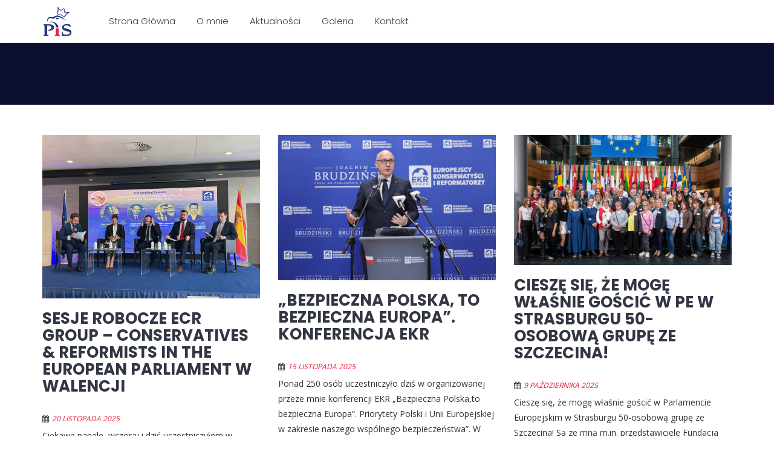

--- FILE ---
content_type: text/html; charset=UTF-8
request_url: http://brudzinski.pl/aktualnosci/
body_size: 27607
content:
<!DOCTYPE html><html lang="pl-PL" class="no-js"><head><meta charset="UTF-8"><meta name="viewport" content="width=device-width"><link rel="profile" href="http://gmpg.org/xfn/11"><link rel="pingback" href="http://brudzinski.pl/xmlrpc.php"><link type="text/css" media="all" href="http://brudzinski.pl/wp-content/cache/autoptimize/css/autoptimize_6df7ffb8c98cc8e329a04e0d9f853ffb.css" rel="stylesheet" /><link type="text/css" media="1" href="http://brudzinski.pl/wp-content/cache/autoptimize/css/autoptimize_7f8070862c04d0f4284925ee6ac6765a.css" rel="stylesheet" /><title>Aktualności | Joachim brudziński</title>  <script type="application/ld+json" class="aioseop-schema">{"@context":"https://schema.org","@graph":[{"@type":"Organization","@id":"http://brudzinski.pl/#organization","url":"http://brudzinski.pl/","name":"Joachim brudzi\u0144ski","sameAs":[]},{"@type":"WebSite","@id":"http://brudzinski.pl/#website","url":"http://brudzinski.pl/","name":"Joachim brudzi\u0144ski","publisher":{"@id":"http://brudzinski.pl/#organization"}},{"@type":"WebPage","@id":"http://brudzinski.pl/aktualnosci/#webpage","url":"http://brudzinski.pl/aktualnosci/","inLanguage":"pl-PL","name":"Aktualno\u015bci","isPartOf":{"@id":"http://brudzinski.pl/#website"},"datePublished":"2022-10-24T11:31:12+00:00","dateModified":"2022-10-24T11:32:47+00:00"}]}</script> <link rel="canonical" href="http://brudzinski.pl/aktualnosci/" /><link rel='dns-prefetch' href='//fonts.googleapis.com' /><link rel='dns-prefetch' href='//s.w.org' /><link rel="alternate" type="application/rss+xml" title="Joachim brudziński &raquo; Kanał z wpisami" href="http://brudzinski.pl/feed/" /><link rel="alternate" type="application/rss+xml" title="Joachim brudziński &raquo; Kanał z komentarzami" href="http://brudzinski.pl/comments/feed/" /> <script type="text/javascript">window._wpemojiSettings = {"baseUrl":"https:\/\/s.w.org\/images\/core\/emoji\/11.2.0\/72x72\/","ext":".png","svgUrl":"https:\/\/s.w.org\/images\/core\/emoji\/11.2.0\/svg\/","svgExt":".svg","source":{"concatemoji":"http:\/\/brudzinski.pl\/wp-includes\/js\/wp-emoji-release.min.js?ver=5.1.19"}};
			!function(e,a,t){var n,r,o,i=a.createElement("canvas"),p=i.getContext&&i.getContext("2d");function s(e,t){var a=String.fromCharCode;p.clearRect(0,0,i.width,i.height),p.fillText(a.apply(this,e),0,0);e=i.toDataURL();return p.clearRect(0,0,i.width,i.height),p.fillText(a.apply(this,t),0,0),e===i.toDataURL()}function c(e){var t=a.createElement("script");t.src=e,t.defer=t.type="text/javascript",a.getElementsByTagName("head")[0].appendChild(t)}for(o=Array("flag","emoji"),t.supports={everything:!0,everythingExceptFlag:!0},r=0;r<o.length;r++)t.supports[o[r]]=function(e){if(!p||!p.fillText)return!1;switch(p.textBaseline="top",p.font="600 32px Arial",e){case"flag":return s([55356,56826,55356,56819],[55356,56826,8203,55356,56819])?!1:!s([55356,57332,56128,56423,56128,56418,56128,56421,56128,56430,56128,56423,56128,56447],[55356,57332,8203,56128,56423,8203,56128,56418,8203,56128,56421,8203,56128,56430,8203,56128,56423,8203,56128,56447]);case"emoji":return!s([55358,56760,9792,65039],[55358,56760,8203,9792,65039])}return!1}(o[r]),t.supports.everything=t.supports.everything&&t.supports[o[r]],"flag"!==o[r]&&(t.supports.everythingExceptFlag=t.supports.everythingExceptFlag&&t.supports[o[r]]);t.supports.everythingExceptFlag=t.supports.everythingExceptFlag&&!t.supports.flag,t.DOMReady=!1,t.readyCallback=function(){t.DOMReady=!0},t.supports.everything||(n=function(){t.readyCallback()},a.addEventListener?(a.addEventListener("DOMContentLoaded",n,!1),e.addEventListener("load",n,!1)):(e.attachEvent("onload",n),a.attachEvent("onreadystatechange",function(){"complete"===a.readyState&&t.readyCallback()})),(n=t.source||{}).concatemoji?c(n.concatemoji):n.wpemoji&&n.twemoji&&(c(n.twemoji),c(n.wpemoji)))}(window,document,window._wpemojiSettings);</script> <link rel='stylesheet' id='tt-easy-google-fonts-css'  href='http://fonts.googleapis.com/css?family=Poppins%3A300%2C700%2C100&#038;subset=latin%2Call&#038;ver=5.1.19' type='text/css' media='all' /><link rel='stylesheet' id='onetone-google-fonts-open-sans-sans-serif-css'  href='//fonts.googleapis.com/css?family=Open+Sans%7Csans-serif&#038;ver=5.1.19' type='text/css' media='all' /><link rel='stylesheet' id='onetone-google-fonts-css'  href='//fonts.googleapis.com/css?family=Open+Sans%3A300%2C400%2C700%7CYanone+Kaffeesatz%7CLustria&#038;ver=5.1.19' type='text/css' media='' /><style id='onetone-main-inline-css' type='text/css'>header .site-name,header .site-description,header .site-tagline{display:none;}.site{}.entry-content a,.home-section-content a{color:#e8193b ;}.top-bar-sns li i{
		color: ;
		}.fxd-header {
		background-color: rgba(255,255,255,1);
		}.main-header {
		background-color: rgba(255,255,255,1);
		}.fxd-header{background-color: rgba(255,255,255,1);}
.fxd-header .site-nav > ul > li > a {font-size:13px;}
img.site-logo{ margin-right:10px;}
img.site-logo{ margin-top:10px;}
img.site-logo{ margin-bottom:10px;}
.top-bar{background-color:#eee;}.top-bar-info{color:#555;}.top-bar ul li a{color:#555;}.site-nav > ul > li > a{padding-top:0px}.site-nav > ul > li > a{padding-bottom:0px}.page-title-bar{
background-image: url(http://brudzinski.pl/wp-content/uploads/2019/04/Bez-tytułu.png);
background-repeat:repeat;}
.page-title-bar{
			padding-top:50px;
			padding-bottom:50px;
			}.col-main {background-color:#ffffff;}.col-aside-left,.col-aside-right {background-color:#ffffff;}footer .footer-widget-area{background-color:#0c0f2e;}footer .footer-info-area{background-color:#000000}footer input,footer textarea{color:#666666;}footer input,footer textarea{border-color:#666666;}body{
			  font-family:Open Sans, sans-serif;
			  }
#menu-main li a span{
			font-family:Open Sans, sans-serif;
			}
h1,h2,h3,h4,h5,h6{
			  font-family:Open Sans, sans-serif;
			  }
footer h1,footer h2,footer h3,footer h4,footer h5,footer h6{
			  font-family:Open Sans, sans-serif;
			  }
a.btn-normal{
			  font-family:Open Sans, sans-serif;
			  }
.post-inner,.page-inner{padding-top:55px;}.post-inner,.page-inner{padding-bottom:40px;}.post-inner,.page-inner{padding-top:50px;}.post-inner,.page-inner{padding-bottom:50px;}.col-lg-1, .col-lg-10, .col-lg-11, .col-lg-12, .col-lg-2, .col-lg-3, .col-lg-4, .col-lg-5, .col-lg-6, .col-lg-7, .col-lg-8, .col-lg-9, .col-md-1, .col-md-10, .col-md-11, .col-md-12, .col-md-2, .col-md-3, .col-md-4, .col-md-5, .col-md-6, .col-md-7, .col-md-8, .col-md-9, .col-sm-1, .col-sm-10, .col-sm-11, .col-sm-12, .col-sm-2, .col-sm-3, .col-sm-4, .col-sm-5, .col-sm-6, .col-sm-7, .col-sm-8, .col-sm-9, .col-xs-1, .col-xs-10, .col-xs-11, .col-xs-12, .col-xs-2, .col-xs-3, .col-xs-4, .col-xs-5, .col-xs-6, .col-xs-7, .col-xs-8, .col-xs-9{margin-top:0px;}.col-lg-1, .col-lg-10, .col-lg-11, .col-lg-12, .col-lg-2, .col-lg-3, .col-lg-4, .col-lg-5, .col-lg-6, .col-lg-7, .col-lg-8, .col-lg-9, .col-md-1, .col-md-10, .col-md-11, .col-md-12, .col-md-2, .col-md-3, .col-md-4, .col-md-5, .col-md-6, .col-md-7, .col-md-8, .col-md-9, .col-sm-1, .col-sm-10, .col-sm-11, .col-sm-12, .col-sm-2, .col-sm-3, .col-sm-4, .col-sm-5, .col-sm-6, .col-sm-7, .col-sm-8, .col-sm-9, .col-xs-1, .col-xs-10, .col-xs-11, .col-xs-12, .col-xs-2, .col-xs-3, .col-xs-4, .col-xs-5, .col-xs-6, .col-xs-7, .col-xs-8, .col-xs-9{margin-bottom:20px;}.fxd-header .site-tagline,.fxd-header .site-name{color:#333333;}header.overlay .main-header .site-tagline,header.overlay .main-header .site-name{color:#ffffff;}.page-title h1{color:#555555;}h1{color:#555555;}h2{color:#555555;}h3{color:#555555;}h4{color:#555555;}h5{color:#555555;}h6{color:#555555;}.entry-content,.entry-content p{color:#333333;}.breadcrumb-nav span,.breadcrumb-nav a{color:#555555;}.col-aside-left .widget-title,.col-aside-right .widget-title{color:#333333;}.footer-widget-area .widget-title{color:#ffffff;}footer,footer p,footer span,footer div{color:#ffffff;}footer a{color:#a0a0a0;}#menu-main > li > a {color:#3d3d3d;}header.overlay .main-header #menu-main > li > a {color:#ffffff;}#menu-main > li > a:hover,#menu-main > li.current > a{color:#24377a;}.main-header .sub-menu{background-color:#ffffff;}.fxd-header .sub-menu{background-color:#ffffff;}#menu-main  li li a{color:#3d3d3d;}#menu-main  li li a:hover{color:#222222;}.site-nav  ul li li a{border-color:#000000 !important;}
		@media screen and (min-width: 920px) {
		.onetone-dots li a {
			border: 2px solid #37cadd;
			}
		.onetone-dots li.active a,
		.onetone-dots li.current a,
		.onetone-dots li a:hover {
		  background-color: #37cadd;
		}
		}@media screen and (max-width: 920px) {

		.site-nav ul{ background-color:#ffffff;}

		#menu-main  li a,header.overlay .main-header #menu-main > li > a {color:#3d3d3d;}

		.site-nav  ul li a{border-color:#000000 !important;}

		}.footer-widget-area{

	                           padding-top:60px;

							   padding-bottom:40px;

							   }.footer-info-area{

	                           padding-top:20px;

							   padding-bottom:20px;

							   }section.home-section-1 .section-title{text-align:center ;}
section.home-section-1 .section-title{font-family:Lustria,serif;font-size:64px;font-weight:normal;color:#ffffff;}
section.home-section-1 .section-title {border-color:#ffffff;}
section.home-section-1 .section-subtitle{font-family:;font-size:18px;font-weight:normal;color:#ffffff;}

		section.home-section-1 .home-section-content p,
		section.home-section-1 .home-section-content h1,
		section.home-section-1 .home-section-content h2,
		section.home-section-1 .home-section-content h3,
		section.home-section-1 .home-section-content h4,
		section.home-section-1 .home-section-content h5,
		section.home-section-1 .home-section-content h6{font-family:;font-weight:normal;color:#ffffff;}
section.home-section-1 .magee-heading{font-family:Lustria,serif;font-size:64px;font-weight:normal;color:#ffffff;}
section.home-section-2 .section-title{text-align:center ;}
section.home-section-2 .section-title{font-family:;font-size:48px;font-weight:normal;color:#666666;}
section.home-section-2 .section-subtitle{font-family:;font-size:14px;font-weight:normal;color:#555555;}

		section.home-section-2 .home-section-content p,
		section.home-section-2 .home-section-content h1,
		section.home-section-2 .home-section-content h2,
		section.home-section-2 .home-section-content h3,
		section.home-section-2 .home-section-content h4,
		section.home-section-2 .home-section-content h5,
		section.home-section-2 .home-section-content h6{font-family:;font-weight:normal;color:;}
section.home-section-3 .section-title{text-align:center ;}
section.home-section-3 .section-title{font-family:;font-size:48px;font-weight:normal;color:#666666;}
section.home-section-3 .section-subtitle{font-family:;font-size:14px;font-weight:normal;color:#555555;}

		section.home-section-3 .home-section-content p,
		section.home-section-3 .home-section-content h1,
		section.home-section-3 .home-section-content h2,
		section.home-section-3 .home-section-content h3,
		section.home-section-3 .home-section-content h4,
		section.home-section-3 .home-section-content h5,
		section.home-section-3 .home-section-content h6{font-family:;font-weight:normal;color:#666666;}
section.home-section-4 .section-title{text-align:center ;}
section.home-section-4 .section-title{font-family:;font-size:36px;font-weight:bold;color:#666666;}
section.home-section-4 .section-subtitle{font-family:;font-size:14px;font-weight:normal;color:#555555;}

		section.home-section-4 .home-section-content p,
		section.home-section-4 .home-section-content h1,
		section.home-section-4 .home-section-content h2,
		section.home-section-4 .home-section-content h3,
		section.home-section-4 .home-section-content h4,
		section.home-section-4 .home-section-content h5,
		section.home-section-4 .home-section-content h6{font-family:;font-weight:normal;color:#ffffff;}
section.home-section-5 .section-title{text-align:center ;}
section.home-section-5 .section-title{font-family:;font-size:36px;font-weight:bold;color:#666666;}
section.home-section-5 .section-subtitle{font-family:;font-size:14px;font-weight:normal;color:#555555;}

		section.home-section-5 .home-section-content p,
		section.home-section-5 .home-section-content h1,
		section.home-section-5 .home-section-content h2,
		section.home-section-5 .home-section-content h3,
		section.home-section-5 .home-section-content h4,
		section.home-section-5 .home-section-content h5,
		section.home-section-5 .home-section-content h6{font-family:;font-weight:normal;color:;}
section.home-section-6 .section-title{text-align:center ;}
section.home-section-6 .section-title{font-family:;font-size:36px;font-weight:bold;color:#666666;}
section.home-section-6 .section-subtitle{font-family:;font-size:14px;font-weight:normal;color:#666666;}

		section.home-section-6 .home-section-content p,
		section.home-section-6 .home-section-content h1,
		section.home-section-6 .home-section-content h2,
		section.home-section-6 .home-section-content h3,
		section.home-section-6 .home-section-content h4,
		section.home-section-6 .home-section-content h5,
		section.home-section-6 .home-section-content h6{font-family:;font-weight:normal;color:#555555;}
section.home-section-7 .section-title{text-align:center ;}
section.home-section-7 .section-title{font-family:;font-size:36px;font-weight:bold;color:#ffffff;}
section.home-section-7 .section-subtitle{font-family:;font-size:14px;font-weight:normal;color:#ffffff;}

		section.home-section-7 .home-section-content p,
		section.home-section-7 .home-section-content h1,
		section.home-section-7 .home-section-content h2,
		section.home-section-7 .home-section-content h3,
		section.home-section-7 .home-section-content h4,
		section.home-section-7 .home-section-content h5,
		section.home-section-7 .home-section-content h6{font-family:;font-weight:normal;color:#ffffff;}
section.home-section-8 .section-title{text-align:center ;}
section.home-section-8 .section-title{font-family:;font-size:36px;font-weight:bold;color:#666666;}
section.home-section-8 .section-subtitle{font-family:;font-size:14px;font-weight:normal;color:#555555;}

		section.home-section-8 .home-section-content p,
		section.home-section-8 .home-section-content h1,
		section.home-section-8 .home-section-content h2,
		section.home-section-8 .home-section-content h3,
		section.home-section-8 .home-section-content h4,
		section.home-section-8 .home-section-content h5,
		section.home-section-8 .home-section-content h6{font-family:;font-weight:normal;color:;}
section.home-section-9 .section-title{text-align:center ;}
section.home-section-9 .section-title{font-family:;font-size:36px;font-weight:bold;color:#666666;}
section.home-section-9 .section-subtitle{font-family:;font-size:14px;font-weight:normal;color:#555555;}

		section.home-section-9 .home-section-content p,
		section.home-section-9 .home-section-content h1,
		section.home-section-9 .home-section-content h2,
		section.home-section-9 .home-section-content h3,
		section.home-section-9 .home-section-content h4,
		section.home-section-9 .home-section-content h5,
		section.home-section-9 .home-section-content h6{font-family:;font-weight:normal;color:;}
section.home-section-10 .section-title{text-align:center ;}
section.home-section-10 .section-title{font-family:;font-size:36px;font-weight:bold;color:#666666;}
section.home-section-10 .section-subtitle{font-family:;font-size:14px;font-weight:normal;color:#666666;}

		section.home-section-10 .home-section-content p,
		section.home-section-10 .home-section-content h1,
		section.home-section-10 .home-section-content h2,
		section.home-section-10 .home-section-content h3,
		section.home-section-10 .home-section-content h4,
		section.home-section-10 .home-section-content h5,
		section.home-section-10 .home-section-content h6{font-family:;font-weight:normal;color:#ffffff;}
section.home-section-11 .section-title{text-align:center ;}
section.home-section-11 .section-title{font-family:;font-size:36px;font-weight:bold;color:#666666;}
section.home-section-11 .section-subtitle{font-family:;font-size:14px;font-weight:normal;color:#666666;}

		section.home-section-11 .home-section-content p,
		section.home-section-11 .home-section-content h1,
		section.home-section-11 .home-section-content h2,
		section.home-section-11 .home-section-content h3,
		section.home-section-11 .home-section-content h4,
		section.home-section-11 .home-section-content h5,
		section.home-section-11 .home-section-content h6{font-family:;font-weight:normal;color:;}
section.home-section-12 .section-title{text-align:center ;}
section.home-section-12 .section-title{font-family:;font-size:36px;font-weight:bold;color:#666666;}
section.home-section-12 .section-subtitle{font-family:;font-size:14px;font-weight:normal;color:#666666;}

		section.home-section-12 .home-section-content p,
		section.home-section-12 .home-section-content h1,
		section.home-section-12 .home-section-content h2,
		section.home-section-12 .home-section-content h3,
		section.home-section-12 .home-section-content h4,
		section.home-section-12 .home-section-content h5,
		section.home-section-12 .home-section-content h6{font-family:;font-weight:normal;color:;}
section.home-section-13 .section-title{text-align:center ;}
section.home-section-13 .section-title{font-family:;font-size:36px;font-weight:bold;color:#666666;}
section.home-section-13 .section-subtitle{font-family:;font-size:14px;font-weight:normal;color:#666666;}

		section.home-section-13 .home-section-content p,
		section.home-section-13 .home-section-content h1,
		section.home-section-13 .home-section-content h2,
		section.home-section-13 .home-section-content h3,
		section.home-section-13 .home-section-content h4,
		section.home-section-13 .home-section-content h5,
		section.home-section-13 .home-section-content h6{font-family:;font-weight:normal;color:;}
section.home-section-14 .section-title{text-align:center ;}
section.home-section-14 .section-title{font-family:;font-size:36px;font-weight:bold;color:#666666;}
section.home-section-14 .section-subtitle{font-family:;font-size:14px;font-weight:normal;color:#666666;}

		section.home-section-14 .home-section-content p,
		section.home-section-14 .home-section-content h1,
		section.home-section-14 .home-section-content h2,
		section.home-section-14 .home-section-content h3,
		section.home-section-14 .home-section-content h4,
		section.home-section-14 .home-section-content h5,
		section.home-section-14 .home-section-content h6{font-family:;font-weight:normal;color:;}
section.home-section-15 .section-title{text-align:center ;}
section.home-section-15 .section-title{font-family:;font-size:36px;font-weight:bold;color:#666666;}
section.home-section-15 .section-subtitle{font-family:;font-size:14px;font-weight:normal;color:#666666;}

		section.home-section-15 .home-section-content p,
		section.home-section-15 .home-section-content h1,
		section.home-section-15 .home-section-content h2,
		section.home-section-15 .home-section-content h3,
		section.home-section-15 .home-section-content h4,
		section.home-section-15 .home-section-content h5,
		section.home-section-15 .home-section-content h6{font-family:;font-weight:normal;color:;}
section.home-section-1 .home-section-content{font-family:;font-size:14px;font-weight:normal;color:#ffffff;}
section.home-section-1 .magee-btn-normal.btn-line.btn-light {
								  color: #ffffff !important;
								  border-color: #ffffff !important;
							  }
							  section.home-section-1 .banner-sns li a i {
								  color: #ffffff;
							  }
section.home-section-1 .home-section-content{text-align:left}
section.home-section-1 {-webkit-background-size: cover;-moz-background-size: cover;-o-background-size: cover;background-size: cover;
background:url(http://brudzinski.pl/wp-content/uploads/2019/11/slide-min-1.jpg)  no-repeat  ;background-color:#ffffff;}
section.home-section-2 .home-section-content{font-family:;font-size:14px;font-weight:normal;color:;}
section.home-section-2 .home-section-content{text-align:left}
section.home-section-2 {padding:30px 0;
background:url(http://brudzinski.pl/wp-content/uploads/2019/04/sg_02.png)    ;background-color:#ffffff;}
section.home-section-3 .home-section-content{font-family:;font-size:14px;font-weight:normal;color:#666666;}
section.home-section-3 .home-section-content a {
								  color: #666666 ;
							  }
section.home-section-3 .home-section-content{text-align:left}
section.home-section-3 {-webkit-background-size: cover;-moz-background-size: cover;-o-background-size: cover;background-size: cover;
padding:0px 0;
background:url(http://brudzinski.pl/wp-content/uploads/2019/04/sg_06.png)    ;}
section.home-section-4 .home-section-content{font-family:;font-size:14px;font-weight:normal;color:#ffffff;}
section.home-section-4 .home-section-content{text-align:center}
section.home-section-4 {padding:50px 0;
background-color:#ffffff;}
section.home-section-5 .home-section-content{font-family:;font-size:14px;font-weight:normal;color:;}
section.home-section-5 .home-section-content{text-align:center}
section.home-section-5 {padding:0px 0;
background-color:#ffffff;}
section.home-section-6 .home-section-content{font-family:;font-size:14px;font-weight:normal;color:#555555;}
section.home-section-6 .home-section-content a {
								  color: #555555 ;
							  }
section.home-section-6 .home-section-content{text-align:left}
section.home-section-6 {padding:0px 0;
}
section.home-section-7 .home-section-content{font-family:;font-size:14px;font-weight:normal;color:#ffffff;}
section.home-section-7 .home-section-content{text-align:center}
section.home-section-7 {padding:50px 0 30px;
background-color:#37cadd;}
section.home-section-8 .home-section-content{font-family:;font-size:14px;font-weight:normal;color:;}
section.home-section-8 .home-section-content{text-align:left}
section.home-section-8 {padding:50px 0;
background-color:#ffffff;}
section.home-section-9 .home-section-content{font-family:;font-size:14px;font-weight:normal;color:;}
section.home-section-9 .home-section-content{text-align:center}
section.home-section-9 {padding:50px 0;
background:url(https://demo.mageewp.com/wootest/wp-content/uploads/sites/31/2016/11/16110810_1.jpg)  repeat top left scroll;}
section.home-section-10 .home-section-content{font-family:;font-size:14px;font-weight:normal;color:#ffffff;}
section.home-section-10 {padding:50px 0;
background-color:#ffffff;}
section.home-section-11 .home-section-content{font-family:;font-size:14px;font-weight:normal;color:;}
section.home-section-11 {padding:50px 0;
background-color:#eeeeee;}
section.home-section-12 .home-section-content{font-family:;font-size:14px;font-weight:normal;color:;}
section.home-section-12 {padding:50px 0;
background-color:#ffffff;}
section.home-section-13 .home-section-content{font-family:;font-size:14px;font-weight:normal;color:;}
section.home-section-13 {padding:50px 0;
}
section.home-section-14 .home-section-content{font-family:;font-size:14px;font-weight:normal;color:;}
section.home-section-14 {padding:50px 0;
}
section.home-section-15 .home-section-content{font-family:;font-size:14px;font-weight:normal;color:;}
section.home-section-15 {padding:50px 0;
}
body{margin:0px;}.text-primary {
			color: #e8193b;
		}
		
		.text-muted {
			color: #777;
		}
		
		.text-light {
			color: #fff;
		}
		
		a {
			color: #e8193b;
		}
		
		a:active,
		a:hover,
		.onetone a:active,
		.onetone a:hover {
			color: #e8193b;
		}
		
		h1 strong,
		h2 strong,
		h3 strong,
		h4 strong,
		h5 strong,
		h6 strong {
			color: #e8193b;
		}
		
		mark,
		ins {
			background: #e8193b;
		}
		
		::selection {
			background: #e8193b;
		}
		
		::-moz-selection {
			background: #e8193b;
		}
		
		.site-nav > ul > li.current > a {
			color: #e8193b;
		}
		
		@media screen and (min-width: 920px) {
			.site-nav > ul > li:hover > a {
				color: #e8193b;
			}
		
			.overlay .main-header .site-nav > ul > li:hover > a {
				border-color: #fff;
			}
		
			.side-header .site-nav > ul > li:hover > a {
				border-right-color: #e8193b;
			}
			
			.side-header-right .site-nav > ul > li:hover > a {
				border-left-color: #e8193b;
			}
		}
		
		.blog-list-wrap .entry-header:after {
			background-color: #e8193b;
		}
		
		.entry-meta a:hover,
		.entry-footer a:hover {
			color: #e8193b;
		}
		
		.entry-footer li a:hover {
			border-color: #e8193b;
		}
		
		.post-attributes h3:after {
			background-color: #e8193b;
		}
		
		.post-pagination li a:hover {
			border-color: #e8193b;
			color: #e8193b;
		}
		
		.form-control:focus,
		select:focus,
		input:focus,
		textarea:focus,
		input[type="text"]:focus,
		input[type="password"]:focus,
		input[type="subject"]:focus
		input[type="datetime"]:focus,
		input[type="datetime-local"]:focus,
		input[type="date"]:focus,
		input[type="month"]:focus,
		input[type="time"]:focus,
		input[type="week"]:focus,
		input[type="number"]:focus,
		input[type="email"]:focus,
		input[type="url"]:focus,
		input[type="search"]:focus,
		input[type="tel"]:focus,
		input[type="color"]:focus,
		.uneditable-input:focus {
			border-color: inherit;
		}
		
		a .entry-title:hover {
			color: #e8193b;
		}
		
		.widget-title:after {
			background-color: #e8193b;
		}
		
		.widget_nav_menu li.current-menu-item a {
			border-right-color: #e8193b;
		}
		
		.breadcrumb-nav a:hover {
			color: #e8193b;
		}
		
		.entry-meta a:hover {
			color: #e8193b;
		}
		
		.widget-box a:hover {
			color: #e8193b;
		}
		
		.post-attributes a:hover {
			color: #e8193b;
		}
		
		.post-pagination a:hover,
		.post-list-pagination a:hover {
			color: #e8193b;
		}
		
		/*Onetone Shortcode*/
		.portfolio-box:hover .portfolio-box-title {
			background-color: #e8193b;
		}
		
		/*Shortcode*/
		
		.text-primary {
			color: #e8193b;
		}
		
		.magee-dropcap {
			color: #e8193b;
		}
		
		.dropcap-boxed {
			background-color: #e8193b;
			color: #fff;
		}
		
		.magee-highlight {
			background-color: #e8193b;
		}
		
		.comment-reply-link {
			color: #e8193b;
		}
		
		.btn-normal,
		a.btn-normal,
		.magee-btn-normal,
		a.magee-btn-normal,
		.onetone .mpl-btn-normal {
			background-color: #e8193b;
			color: #fff;
		}
		
		.btn-normal:hover,
		.magee-btn-normal:hover,
		.btn-normal:active,
		.magee-btn-normal:active,
		.comment-reply-link:active,
		.btn-normal:focus,
		.magee-btn-normal:focus,
		.comment-reply-link:focus,
		.onetone .mpl-btn-normal:focus,
		.onetone .mpl-btn-normal:hover,
		.onetone .mpl-btn-normal:active {
			background-color: rgba(232,25,59,.7);
			color: #fff;
		}
		
		.onetone .magee-btn-normal.btn-line {
			background-color: transparent;
			color: #e8193b;
			border-color: #e8193b;
		}
		
		.onetone .magee-btn-normal.btn-line:hover,
		.onetone .magee-btn-normal.btn-line:active,
		.onetone .magee-btn-normal.btn-line:focus {
			background-color: rgba(255,255,255,.1);
		}
		
		.onetone .magee-btn-normal.btn-3d {
			box-shadow: 0 3px 0 0 rgba(232,25,59,.7);
		}
		
		.onetone .icon-box.primary {
			color: #e8193b;
		}
		
		.onetone .portfolio-list-filter li a:hover,
		.onetone .portfolio-list-filter li.active a,
		.onetone .portfolio-list-filter li span.active a {
			background-color: #e8193b;
			color: #fff;
		}
		
		.onetone .magee-tab-box.tab-line ul > li.active > a {
			border-bottom-color: #e8193b;
		}
		
		.onetone .panel-primary {
			border-color: #e8193b;
		}
		
		.onetone .panel-primary .panel-heading {
			background-color: #e8193b;
			border-color: #e8193b;
		}
		
		.onetone .mpl-pricing-table.style1 .mpl-pricing-box.mpl-featured .mpl-pricing-title,
		.onetone .mpl-pricing-table.style1 .mpl-pricing-box.mpl-featured .mpl-pricing-box.mpl-featured .mpl-pricing-tag {
			color: #e8193b;
		}
		
		.onetone .pricing-top-icon,
		.onetone .mpl-pricing-table.style2 .mpl-pricing-top-icon {
			color: #e8193b;
		}
		
		.onetone .magee-pricing-box.featured .panel-heading,
		.onetone .mpl-pricing-table.style2 .mpl-pricing-box.mpl-featured .mpl-pricing-title {
			background-color: #e8193b;
		}
		
		.onetone .pricing-tag .currency,
		.onetone .mpl-pricing-table.style2 .mpl-pricing-tag .currency {
			color: #e8193b;
		}
		
		.onetone .pricing-tag .price,
		.onetone .mpl-pricing-table.style2 .mpl-pricing-tag .price {
			color: #e8193b;
		}
		
		.onetone .pricing-box-flat.featured {
			background-color: #e8193b;
			color: #fff;
		}
		
		.onetone .person-vcard .person-title:after {
			background-color: #e8193b;
		}
		
		.onetone .person-social li a:hover {
			color: #e8193b;
		}
		
		.onetone .person-social.boxed li a:hover {
			color: #fff;
			background-color: #e8193b;
		}
		
		.onetone .magee-progress-box .progress-bar {
			background-color: #e8193b;
		}
		
		.onetone .counter-top-icon {
			color: #e8193b;
		}
		
		.onetone .counter:after {
			background-color: #e8193b;
		}
		
		.onetone .timeline-year {
			background-color: #e8193b;
		}
		
		.onetone .timeline-year:after {
			border-top-color: #e8193b;
		}
		
		@media (min-width: 992px) {
			.onetone .magee-timeline:before {
				background-color: #e8193b;
			}
			.onetone .magee-timeline > ul > li:before {
				background-color: #e8193b;
			}
			.onetone .magee-timeline > ul > li:last-child:before {
				background-image: -moz-linear-gradient(left, #e8193b 0%, #e8193b 70%, #fff 100%); 
				background-image: -webkit-gradient(linear, left top, right top, from(#e8193b), color-stop(0.7, #e8193b), to(#fff)); 
				background-image: -webkit-linear-gradient(left, #e8193b 0%, #e8193b 70%, #fff 100%); 
				background-image: -o-linear-gradient(left, #e8193b 0%, #e8193b 70%, #fff 100%);
			}
		}
		
		.onetone .icon-list-primary li i{
			color: #e8193b;
		}
		
		.onetone .icon-list-primary.icon-list-circle li i {
			background-color: #e8193b;
			color: #fff;
		}
		
		.onetone .divider-border .divider-inner.primary {
			border-color: #e8193b;
		}
		
		.onetone .img-box .img-overlay.primary {
			background-color: rgba(232,25,59,.7); 
		}
		
		.img-box .img-overlay-icons i,
		.onetone .img-box .img-overlay-icons i {
			background-color: #e8193b;
		}
		
		.onetone .portfolio-img-box {
			background-color: #e8193b;
		}
		
		.onetone .tooltip-text {
			color: #e8193b;
		}
		
		.onetone .magee-table .table thead th {
			background-color: #e8193b;
		}
		
		@media screen and (min-width: 920px) {
			.site-nav.style1 > ul > li.current > a > span,
			.site-nav.style1 > ul > li > a:hover > span {
				background-color: #e8193b;
			}
			.site-nav.style2 > ul > li.current > a > span,
			.site-nav.style2 > ul > li > a:hover > span {
				border-color: #e8193b;
			}
			.site-nav.style3 > ul > li.current > a > span,
			.site-nav.style3 > ul > li > a:hover > span {
				border-bottom-color: #e8193b;
			}
		}
		
		/*Woocommerce*/
		
		.star-rating span:before {
			color: #e8193b;
		}
		
		.woocommerce p.stars a:before {
			color: #e8193b;
		}
		
		.woocommerce span.onsale {
			background-color: #e8193b;
		}
		
		.woocommerce span.onsale:before {
			border-top-color: #e8193b;
			border-bottom-color: #e8193b;
		}
		
		.woocommerce div.product p.price,
		.woocommerce div.product span.price,
		.woocommerce ul.products li.product .price {
			color: #e8193b;
		}
		
		.woocommerce #respond input#submit,
		.woocommerce a.button,
		.woocommerce button.button,
		.woocommerce input.button,
		.woocommerce #respond input#submit.alt,
		.woocommerce a.button.alt,
		.woocommerce button.button.alt,
		.woocommerce input.button.alt {
			background-color: #e8193b;
		}
		
		.woocommerce #respond input#submit:hover,
		.woocommerce a.button:hover,
		.woocommerce button.button:hover,
		.woocommerce input.button:hover,
		.woocommerce #respond input#submit.alt:hover,
		.woocommerce a.button.alt:hover,
		.woocommerce button.button.alt:hover,
		.woocommerce input.button.alt:hover {
			background-color: rgba(232,25,59,.7);
		}
		
		p.woocommerce.product ins,
		.woocommerce p.product ins,
		p.woocommerce.product .amount,
		.woocommerce p.product .amount,
		.woocommerce .product_list_widget ins,
		.woocommerce .product_list_widget .amount,
		.woocommerce .product-price ins,
		.woocommerce .product-price .amount,
		.product-price .amount,
		.product-price ins {
			color: #e8193b;
		}
		
		
		
		.woocommerce .widget_price_filter .ui-slider .ui-slider-range {
			background-color: #e8193b;
		}
		
		.woocommerce .widget_price_filter .ui-slider .ui-slider-handle {
			background-color: #e8193b;
		}
		
		.woocommerce.style2 .widget_price_filter .ui-slider .ui-slider-range {
			background-color: #222;
		}
		
		.woocommerce.style2 .widget_price_filter .ui-slider .ui-slider-handle {
			background-color: #222;
		}
		.woocommerce p.stars a:before {
			color: #e8193b;
		}
		
		.onetone .mpl-portfolio-list-filter li.active a,
		.onetone .mpl-portfolio-list-filter li a:hover {
			color: #e8193b;
		}
		.onetone .btn-normal, .onetone .magee-btn-normal:hover, .onetone .magee-btn-normal:active, .onetone .magee-btn-normal:focus {
			background-color: rgba(232,25,59,.7);
			color: #fff;
		}</style> <script type='text/javascript' src='http://brudzinski.pl/wp-includes/js/jquery/jquery.js?ver=1.12.4'></script> <link rel='https://api.w.org/' href='http://brudzinski.pl/wp-json/' /><link rel="EditURI" type="application/rsd+xml" title="RSD" href="http://brudzinski.pl/xmlrpc.php?rsd" /><link rel="wlwmanifest" type="application/wlwmanifest+xml" href="http://brudzinski.pl/wp-includes/wlwmanifest.xml" /><meta name="generator" content="WordPress 5.1.19" /><link rel='shortlink' href='http://brudzinski.pl/?p=720' /><link rel="alternate" type="application/json+oembed" href="http://brudzinski.pl/wp-json/oembed/1.0/embed?url=http%3A%2F%2Fbrudzinski.pl%2Faktualnosci%2F" /><link rel="alternate" type="text/xml+oembed" href="http://brudzinski.pl/wp-json/oembed/1.0/embed?url=http%3A%2F%2Fbrudzinski.pl%2Faktualnosci%2F&#038;format=xml" /><link rel="icon" href="http://brudzinski.pl/wp-content/uploads/2019/04/cropped-logo-1-32x32.png" sizes="32x32" /><link rel="icon" href="http://brudzinski.pl/wp-content/uploads/2019/04/cropped-logo-1-192x192.png" sizes="192x192" /><link rel="apple-touch-icon-precomposed" href="http://brudzinski.pl/wp-content/uploads/2019/04/cropped-logo-1-180x180.png" /><meta name="msapplication-TileImage" content="http://brudzinski.pl/wp-content/uploads/2019/04/cropped-logo-1-270x270.png" />  <script>(function(i,s,o,g,r,a,m){i['GoogleAnalyticsObject']=r;i[r]=i[r]||function(){
	(i[r].q=i[r].q||[]).push(arguments)},i[r].l=1*new Date();a=s.createElement(o),
	m=s.getElementsByTagName(o)[0];a.async=1;a.src=g;m.parentNode.insertBefore(a,m)
})(window,document,'script','https://www.google-analytics.com/analytics.js','ga');
  ga('create', 'UA-151232185-1', 'auto');
  ga('send', 'pageview');</script> <style type="text/css" id="wp-custom-css">.header-wrap.overlay .main-header{
	  background-color: #ffffff91;
}
.logo-left .site-nav{
	  float: left;
    margin-left: 50px;
}
header.overlay .main-header #menu-main > li > a{
	  text-transform: capitalize;
    font-family: poppins;
    font-weight: 400;
    font-size: 15px;
}
#menu-main li a span{
		font-family: poppins;
    font-size: 15px;
    text-transform: capitalize;
    font-weight: 400;
}
section.home-section-1{
	 background-size: 100% !important;
}
h1.title{
		margin-top: 15%;
    margin-right: 50%;
    font-size: 50px;
    font-weight: bold !important;
}
.button {
    background-color: #4CAF50;
    border: none;
    color: white;
    padding: 14px 34px;
    text-align: center;
    text-decoration: none;
    display: inline-block;
    font-size: 13px;
    margin: 112px 2px;
    -webkit-transition-duration: 0.4s;
    transition-duration: 0.4s;
    cursor: pointer;
}
.button1 {
  background-color: #e8193b; 
  color: #fff; 
  border: 2px solid #e8193b;
}
.button1:hover {
  background-color: transparent;
  color: #e8193b;
}
div.pos-social{    
		position: relative;
    top: -90px;
}
h2.titel{
		color: #323644;
    font-weight: bold !important;
    margin-bottom: 10%;	
}
p.about-txt1{
		color: #25293b;
    font-size: 15px;
    font-weight: 600 !important;
	  text-align: justify;
}
p.about-txt2{
	  text-align: justify;
    font-size: 15px;
    font-weight: 500 !important;
		color: #3e4250;
}
p.about-txt3{  
		text-align: justify;
    font-size: 15px;
    font-weight: 500 !important;
}
img.image-portrait{
    display: block;
    margin: 0 auto;
    width: 61%;
    margin-top: 11.7%;
    margin-bottom: 5%;
}
.buttona {
background-color: #4CAF50;
    border: none;
    color: white;
    padding: 14px 34px;
    text-align: center;
    text-decoration: none;
    display: inline-block;
    font-size: 13px;
    margin: 35px 2px;
    -webkit-transition-duration: 0.4s;
    transition-duration: 0.4s;
    cursor: pointer;
    float: right;
}
.buttona1 {
  background-color: #e8193b; 
  color: #fff; 
  border: 2px solid #e8193b;
}
.buttona1:hover {
  background-color: transparent;
  color: #e8193b;
}
#advps_container4 .bx-wrapper .bx-viewport{
	box-shadow: 0px 1px 4px transparent !important;
    border: 0px solid #444444 !important;
    background: transparent !important;
}
section.home-section-3{
	background-size: 100% !important;
}
img.image-h{
    margin-bottom: -13%;
    width: 149%;
    max-width: 200%;
}
h3.wi-1{   
		color: #323644 !important;
    font-size: 40px !important;
		text-align: left;
		/*margin-top: 13%;*/
		position:	relative;
		top:	-34px;
}
h3.wi-2{   
		color: #323644 !important;
    font-size: 40px !important;
		font-weight: 600 !important;
	  position: relative;
    /*top: -34px;*/
		margin-top:	13%;
    text-align: left;
}
.buttonb {
    background-color: #4CAF50;
    border: none;
    color: white;
    padding: 10px 34px;
    text-align: center;
    text-decoration: none;
    display: inline-block;
    font-size: 13px;
    margin: -8px 0px;
    -webkit-transition-duration: 0.4s;
    transition-duration: 0.4s;
    cursor: pointer;
    float: left;
}
.buttonb1 {
  background-color: #e8193b; 
  color: #fff; 
  border: 2px solid #e8193b;
}
.buttonb1:hover {
  background-color: transparent;
  color: #e8193b;
}
P.footer-txt{    
		color: #fff;
    font-weight: 600;
    font-size: 15px;
}
p.footer-addres{    
		font-size: 15px;
}
p.footer-email{    
		font-size: 15px;
}
.footer-widget-area{
		padding-bottom: 0px;
}
#back-to-top{
	  position: fixed;
    right: 98px;
    bottom: 100px;
    background: #e8193b;
    color: #fff;
    font-size: 10px;
    padding: 12px 8px;
    border-radius: 0px;
    display: none;
    z-index: 999;
}
.bx-wrapper img{
	    width: 75%;
    max-width: 200%;
    height: 378px;
    display: block;
}
.recent-post-slider.design-4 .post-image-bg{
	background: #f1f1f1;
    height: 508px;
    line-height: 0;
    overflow: hidden;
    position: relative;
    width: 120%;
}
.recent-post-slider.design-4 .post-list-content .wp-medium-7{
	 	padding: 47px 52px 40px 170px;
}
.recent-post-slider .recentpost-categories ul.post-categories li:nth-child(4n+1) a{
	  visibility: hidden;
}
.recent-post-slider.design-4 .post-list-content .wp-post-title a{
	   font-weight: bold;
    font-size: 35px;
    color: #fff;
    text-decoration: none;
}
.wp-sub-content{
		margin-right: 11%;
    color: #fff;
    font-size: 15px;
    padding-bottom: 64px;
    font-weight: 100;
		text-align: justify;
}

.recent-post-slider .wp-post-content a.readmorebtn{
background-color: #e8193b;
    padding: 17px 18px;
    border: 2px solid #e8193b !important;
    color: #fff !important;
    text-decoration: none;
    margin: 5px;
    font-size: 14;
}
.recent-post-slider .wp-post-content a.readmorebtn:hover{
	 background-color: transparent !important;
		border: 2px solid #fff !important;	
}
a.readbtnarch{    
		background-color: transparent;
    padding: 17px 18px;
    border: 2px solid #fff !important;
    color: #fff !important;
    text-decoration: none;
    margin: 5px;
    font-size: 14;
}
a.readbtnarch:hover{
	background-color: #e8193b;
	border: 2px solid #e8193b !important;
}
.recent-post-slider .wp-post-date::after{
		background: #e8193b;
    bottom: -4px;
    content: "";
    height: 2px;
    left: 0;
    margin: auto;
    position: absolute;
    width: 121px;
    z-index: 1;
}
.fa-comment:before{
	visibility: hidden
		!important;
}
span.comments-link{
		visibility: hidden !important;
}
.about-author{
	  visibility: hidden;
    margin-bottom: -18%;
}
.entry-title, .entry-title a{
	    font-family: Poppins;
    font-size: 26px;
    font-weight: 600;
    text-transform: uppercase;
    color: #323644;
    margin: 7px 0px 29px;
}
.breadcrumb-nav span, .breadcrumb-nav a{
	  color: #fff;
}
#menu-main > li > a{
	  color: #3d3d3d;
    font-family: poppins;
    font-size: 15px;
    text-transform: capitalize;
    font-weight: 400;
}
@media only screen and (max-width: 600px) {
	div.mo-fb{
			margin-left: -8%;
	}
	div.popo{}
	div.divider-mob{
			width: 100%;
    	padding: 34px;
	}
	.recent-post-slider.design-4 .post-list-content .wp-medium-7{
		padding: 49px 10px 17px 31px;
	}
	img.image-h{    
		display: block;
    margin: 0 auto;
    margin-left: -11%;
    margin-bottom: -22%;
	}
section.home-section-1{
	 background-size: cover !important;
	}	
.logo-left .site-nav{
	  float: left;
    margin-left: 0px;
	}	
	h1.title{
		font-size: 38px;
    margin-right: 0px;
    margin-top: 46%;
    margin-bottom: -5%;
		margin-left:	27px;		
    text-align: left;
	}
	div#popo{
		
	}	
	div.imag-mobile-w{
			background-image: url(http://brudzinski.pl/wp-content/uploads/2019/04/Bez-nazwy-2-1.png);
    	margin-top: -69%;
    	margin-left: 7%;
    	width: 100%;
    	height: 351px;
    	background-size: 100%;
	}
	img.social-slider{
		display: block;
    margin: 0 auto;
    padding: 16px 20px;
	}
}
@media only screen and (max-width: 768px) and (min-width: 600px){
	h1.title{    
		font-size: 34px;
    margin-top: 19%;
    margin-bottom: -9%;
	}
	div.divider-mob{   
			margin-bottom: 12%;
	}
	div.pos-social{       				display: block;
    margin: 0 auto;
    margin-top: -84%;
    margin-left: 12%;
	}
		.recent-post-slider.design-4 .post-list-content .wp-medium-7{
		padding: 0px 7px 0px 81px;
	}
	img.image-h{
			width: 100%;
    	margin-left: 7%;
    	margin-top: 4%;
	}
	.logo-left .site-nav{
		margin-left: 0%;
	}	
	img.social-slider{
		display: block;
    margin: 0 auto;
    padding: 16px 20px;
	}
}
@media only screen and (max-width: 980px) and (min-width: 769px){
	h1.title{    
			font-size: 35px;
	}
	div.pos-social{
			left: 90px;
  	  top: -261px;
	}
	div.divider-mob{   
			margin-bottom: 12%;
	}
			.recent-post-slider.design-4 .post-list-content .wp-medium-7{
		padding: 0px 7px 0px 81px;
	}
		img.image-h{
			width: 100%;
    	margin-left: 21%;
    	margin-top: -23%;
	}
	img.social-slider{
		float: left;
    position: relative;
    left: -21px;
    top: 30px;
	}
}
@media only screen and (max-width: 1500px) and (min-width: 1140px){
		div.pos-social{
    top: -180px;
	}
}
/*
.entry-meta li{
	visibility:	hidden;
}*/
li.entry-author{
	visibility: hidden;
}
li.entry-catagory{
	visibility: hidden;
}
img.image-logo-down{   
		display: block;
    margin: 0 auto;
    margin-top: 50px;
    width: 44%;
}
img.social-slider{
		float: left;
    position: relative;
    left: -21px;
    top: 30px;
}
img.social-footer{    					position: relative;
    left: -17px;
}
div.soc-p{}
.recent-post-slider .wp-post-date{
	visibility: hidden;
}</style></head><body class="page-template-default page page-id-720 blog onetone"><div class="wrapper"><div class="top-wrap"><header class="header-wrap logo-left" role="banner"><div class="main-header "><div class="container"><div class="logo-box"> <a href="http://brudzinski.pl/"> <img class="site-logo normal_logo" alt="Joachim brudziński" src="http://brudzinski.pl/wp-content/uploads/2019/04/logo.png" /> </a> <a href="http://brudzinski.pl/"> <img src="http://brudzinski.pl/wp-content/uploads/2019/04/logo.png" alt="Joachim brudziński" style="width:;max-height:; height: auto !important" class="site-logo retina_logo" /> </a><div class="name-box" style=" display:block;"> <a href="http://brudzinski.pl/"><h1 class="site-name">Joachim brudziński</h1></a> <span class="site-tagline">Kolejna witryna oparta na WordPressie</span></div></div> <button class="site-nav-toggle"> <span class="sr-only">Toggle navigation</span> <i class="fa fa-bars fa-2x"></i> </button><nav class="site-nav style3" role="navigation"><ul id="menu-main" class="main-nav"><li id="menu-item-260" class="menu-item menu-item-type-custom menu-item-object-custom menu-item-home menu-item-260"><a href="http://brudzinski.pl"><span>Strona Główna</span></a></li><li id="menu-item-261" class="menu-item menu-item-type-custom menu-item-object-custom menu-item-home menu-item-261"><a href="http://brudzinski.pl/#omnie"><span><span style="text-transform: initial;">O mnie</span></span></a></li><li id="menu-item-724" class="menu-item menu-item-type-post_type menu-item-object-page current-menu-item page_item page-item-720 current_page_item menu-item-724"><a href="http://brudzinski.pl/aktualnosci/" aria-current="page"><span>Aktualności</span></a></li><li id="menu-item-282" class="menu-item menu-item-type-custom menu-item-object-custom menu-item-282"><a href="http://brudzinski.pl/galeria/"><span>Galeria</span></a></li><li id="menu-item-283" class="menu-item menu-item-type-custom menu-item-object-custom menu-item-283"><a href="http://brudzinski.pl/kontakt/"><span>Kontakt</span></a></li></ul></nav></div></div><div class="fxd-header"><div class="container"><div class="logo-box"> <a href="http://brudzinski.pl/"><img class="site-logo normal_logo" src="http://brudzinski.pl/wp-content/uploads/2019/04/logo.png"></a><div class="name-box" style=" display:block;"> <a href="http://brudzinski.pl/"><h1 class="site-name">Joachim brudziński</h1></a> <span class="site-tagline">Kolejna witryna oparta na WordPressie</span></div></div> <button class="site-nav-toggle"> <span class="sr-only">Toggle navigation</span> <i class="fa fa-bars fa-2x"></i> </button><nav class="site-nav style3" role="navigation"><ul id="menu-main" class="main-nav"><li class="menu-item menu-item-type-custom menu-item-object-custom menu-item-home menu-item-260"><a href="http://brudzinski.pl"><span>Strona Główna</span></a></li><li class="menu-item menu-item-type-custom menu-item-object-custom menu-item-home menu-item-261"><a href="http://brudzinski.pl/#omnie"><span><span style="text-transform: initial;">O mnie</span></span></a></li><li class="menu-item menu-item-type-post_type menu-item-object-page current-menu-item page_item page-item-720 current_page_item menu-item-724"><a href="http://brudzinski.pl/aktualnosci/" aria-current="page"><span>Aktualności</span></a></li><li class="menu-item menu-item-type-custom menu-item-object-custom menu-item-282"><a href="http://brudzinski.pl/galeria/"><span>Galeria</span></a></li><li class="menu-item menu-item-type-custom menu-item-object-custom menu-item-283"><a href="http://brudzinski.pl/kontakt/"><span>Kontakt</span></a></li></ul></nav></div></div></header><div class="slider-wrap"></div></div><article id="post-720" class="post-720 page type-page status-publish hentry" role="article"><section class="page-title-bar title-left no-subtitle" style=""><div class="container"><div class="clearfix"></div></div></section><div class="post-wrap"><div class="container"><div class="post-inner row no-aside" style=" padding-top:50px;padding-bottom:50px;"><div class="col-main"><section class="post-main" role="main" id="content"><article class="post type-post" role="article"><div class="entry-main"><div class="entry-content"><div id="" class="shortcode-blog-list-wrap magee-shortcode magee-blog  "><div class="row"><div class="col-md-4"><div class="entry-box-wrap"><article class="entry-box" role="article"><div class="feature-img-box"><div class="img-box figcaption-middle text-center from-top fade-in"> <a href="http://brudzinski.pl/2025/11/20/sesje-robocze-ecr-group-conservatives-reformists-in-the-european-parliament-w-walencji/" > <img src="http://brudzinski.pl/wp-content/uploads/2025/12/584510311_1405965424234884_3162545935273340817_n.jpg" alt="584510311_1405965424234884_3162545935273340817_n" class="feature-img"><div class="img-overlay dark"><div class="img-overlay-container"><div class="img-overlay-content"> <i class="fa fa-link"></i></div></div></div> </a></div></div><div class="entry-main"><div class="entry-header"><a href="http://brudzinski.pl/2025/11/20/sesje-robocze-ecr-group-conservatives-reformists-in-the-european-parliament-w-walencji/"><h1 class="entry-title">Sesje robocze ECR Group &#8211; Conservatives &#038; Reformists in the European Parliament w Walencji</h1></a><ul class="entry-meta" ><li class="entry-date"><i class="fa fa-calendar"></i><a href="http://brudzinski.pl/2025/11/">20 listopada 2025</a></li><li class="entry-comments pull-right"><a href="http://brudzinski.pl/2025/11/20/sesje-robocze-ecr-group-conservatives-reformists-in-the-european-parliament-w-walencji/#respond" class="read-comments"  title="Comment on Sesje robocze ECR Group &#8211; Conservatives &#038; Reformists in the European Parliament w Walencji"></a></li></ul></div><div class="entry-summary" >Ciekawe panele, wczoraj i dziś uczestniczyłem w panelach dot. m.in.: bezpieczeństwa granic i polityki migracyjnej, europejskiej cyfrowej suwerenności czy wartości europejskich. 20 &nbsp;</div></div></article></div></div><div class="col-md-4"><div class="entry-box-wrap"><article class="entry-box" role="article"><div class="feature-img-box"><div class="img-box figcaption-middle text-center from-top fade-in"> <a href="http://brudzinski.pl/2025/11/15/bezpieczna-polska-to-bezpieczna-europa-konferencja-ekr/" > <img src="http://brudzinski.pl/wp-content/uploads/2025/11/582213628_1402201051277988_9142151626935872470_n.jpg" alt="582213628_1402201051277988_9142151626935872470_n" class="feature-img"><div class="img-overlay dark"><div class="img-overlay-container"><div class="img-overlay-content"> <i class="fa fa-link"></i></div></div></div> </a></div></div><div class="entry-main"><div class="entry-header"><a href="http://brudzinski.pl/2025/11/15/bezpieczna-polska-to-bezpieczna-europa-konferencja-ekr/"><h1 class="entry-title">&#8222;Bezpieczna Polska, to bezpieczna Europa&#8221;. Konferencja EKR</h1></a><ul class="entry-meta" ><li class="entry-date"><i class="fa fa-calendar"></i><a href="http://brudzinski.pl/2025/11/">15 listopada 2025</a></li><li class="entry-comments pull-right"><a href="http://brudzinski.pl/2025/11/15/bezpieczna-polska-to-bezpieczna-europa-konferencja-ekr/#respond" class="read-comments"  title="Comment on &#8222;Bezpieczna Polska, to bezpieczna Europa&#8221;. Konferencja EKR"></a></li></ul></div><div class="entry-summary" >Ponad 250 osób uczestniczyło dziś w organizowanej przeze mnie konferencji EKR „Bezpieczna Polska,to bezpieczna Europa&#8221;. Priorytety Polski i Unii Europejskiej w zakresie naszego wspólnego bezpieczeństwa”. W obliczu rosnących wyzwań geopolitycznych podkreślaliśmy dziś, jak ważne jest wzmacnianie polskiego wojska, cyberbezpieczeństwa oraz współpraca z naszymi sojusznikami. Tylko silna i dobrze przygotowana Polska może gwarantować stabilność całej...</div></div></article></div></div><div class="col-md-4"><div class="entry-box-wrap"><article class="entry-box" role="article"><div class="feature-img-box"><div class="img-box figcaption-middle text-center from-top fade-in"> <a href="http://brudzinski.pl/2025/10/09/ciesze-sie-ze-moge-wlasnie-goscic-w-pe-w-strasburgu-50-osobowa-grupe-ze-szczecina/" > <img src="http://brudzinski.pl/wp-content/uploads/2025/10/558998111_1370317601133000_2880224786772972891_n.jpg" alt="558998111_1370317601133000_2880224786772972891_n" class="feature-img"><div class="img-overlay dark"><div class="img-overlay-container"><div class="img-overlay-content"> <i class="fa fa-link"></i></div></div></div> </a></div></div><div class="entry-main"><div class="entry-header"><a href="http://brudzinski.pl/2025/10/09/ciesze-sie-ze-moge-wlasnie-goscic-w-pe-w-strasburgu-50-osobowa-grupe-ze-szczecina/"><h1 class="entry-title">Cieszę się, że mogę właśnie gościć w PE w Strasburgu 50-osobową grupę ze Szczecina!</h1></a><ul class="entry-meta" ><li class="entry-date"><i class="fa fa-calendar"></i><a href="http://brudzinski.pl/2025/10/">9 października 2025</a></li><li class="entry-comments pull-right"><a href="http://brudzinski.pl/2025/10/09/ciesze-sie-ze-moge-wlasnie-goscic-w-pe-w-strasburgu-50-osobowa-grupe-ze-szczecina/#respond" class="read-comments"  title="Comment on Cieszę się, że mogę właśnie gościć w PE w Strasburgu 50-osobową grupę ze Szczecina!"></a></li></ul></div><div class="entry-summary" >Cieszę się, że mogę właśnie gościć w Parlamencie Europejskim w Strasburgu 50-osobową grupę ze Szczecina! Są ze mną m.in. przedstawiciele Fundacja Małych Stópek, z ks. Tomaszem Kancelarczykiem na czele. To wspaniali, głównie młodzi ludzie, organizujący m.in. Marsz dla Życia oraz na co dzień wspierający osoby w potrzebie. Są również przedstawiciele Fundacja Polskich Wartości, znanej...</div></div></article></div></div></div><div class="row"><div class="col-md-4"><div class="entry-box-wrap"><article class="entry-box" role="article"><div class="feature-img-box"><div class="img-box figcaption-middle text-center from-top fade-in"> <a href="http://brudzinski.pl/2025/08/10/zapraszam-do-obejrzenia-rozmowy-w-telewizja-republika-%f0%9f%87%b5%f0%9f%87%b1/" > <img src="http://brudzinski.pl/wp-content/uploads/2025/08/Zrzut-ekranu-2025-08-29-154344.jpg" alt="Zrzut ekranu 2025-08-29 154344" class="feature-img"><div class="img-overlay dark"><div class="img-overlay-container"><div class="img-overlay-content"> <i class="fa fa-link"></i></div></div></div> </a></div></div><div class="entry-main"><div class="entry-header"><a href="http://brudzinski.pl/2025/08/10/zapraszam-do-obejrzenia-rozmowy-w-telewizja-republika-%f0%9f%87%b5%f0%9f%87%b1/"><h1 class="entry-title">Zapraszam do obejrzenia rozmowy w Telewizja Republika &#x1f1f5;&#x1f1f1;</h1></a><ul class="entry-meta" ><li class="entry-date"><i class="fa fa-calendar"></i><a href="http://brudzinski.pl/2025/08/">10 sierpnia 2025</a></li><li class="entry-comments pull-right"><a href="http://brudzinski.pl/2025/08/10/zapraszam-do-obejrzenia-rozmowy-w-telewizja-republika-%f0%9f%87%b5%f0%9f%87%b1/#respond" class="read-comments"  title="Comment on Zapraszam do obejrzenia rozmowy w Telewizja Republika &#x1f1f5;&#x1f1f1;"></a></li></ul></div><div class="entry-summary" >Brudziński: Tusk jest wilkiem, ale z połamanymi kłami, próbujący kąsać,tylko jego kły są spróchniałe (video)</div></div></article></div></div><div class="col-md-4"><div class="entry-box-wrap"><article class="entry-box" role="article"><div class="feature-img-box"><div class="img-box figcaption-middle text-center from-top fade-in"> <a href="http://brudzinski.pl/2025/08/08/joachim-brudzinski-gosciem-programu-bez-cenzury-telewizji-wpolsce24-video-8-08-2025-r/" > <img src="http://brudzinski.pl/wp-content/uploads/2025/08/Zrzut-ekranu-2025-08-29-154041.jpg" alt="Zrzut ekranu 2025-08-29 154041" class="feature-img"><div class="img-overlay dark"><div class="img-overlay-container"><div class="img-overlay-content"> <i class="fa fa-link"></i></div></div></div> </a></div></div><div class="entry-main"><div class="entry-header"><a href="http://brudzinski.pl/2025/08/08/joachim-brudzinski-gosciem-programu-bez-cenzury-telewizji-wpolsce24-video-8-08-2025-r/"><h1 class="entry-title">Joachim Brudziński gościem programu &#8222;Bez Cenzury&#8221; Telewizji wPolsce24 (video) 8.08.2025 r.</h1></a><ul class="entry-meta" ><li class="entry-date"><i class="fa fa-calendar"></i><a href="http://brudzinski.pl/2025/08/">8 sierpnia 2025</a></li><li class="entry-comments pull-right"><a href="http://brudzinski.pl/2025/08/08/joachim-brudzinski-gosciem-programu-bez-cenzury-telewizji-wpolsce24-video-8-08-2025-r/#respond" class="read-comments"  title="Comment on Joachim Brudziński gościem programu &#8222;Bez Cenzury&#8221; Telewizji wPolsce24 (video) 8.08.2025 r."></a></li></ul></div><div class="entry-summary" >Joachim Brudziński gościem programu &#8222;Bez Cenzury&#8221; Telewizji wPolsce24 (video) 8.08.2025 r.</div></div></article></div></div><div class="col-md-4"><div class="entry-box-wrap"><article class="entry-box" role="article"><div class="feature-img-box"><div class="img-box figcaption-middle text-center from-top fade-in"> <a href="http://brudzinski.pl/2025/07/12/jak-zwykle-parlament-europejski-w-skandaliczny-sposob-wyznacza-godzine-debaty-o-chrzescijanstwie-na-22-00/" > <img src="http://brudzinski.pl/wp-content/uploads/2025/07/Zrzut-ekranu-2025-07-12-103829.jpg" alt="Zrzut ekranu 2025-07-12 103829" class="feature-img"><div class="img-overlay dark"><div class="img-overlay-container"><div class="img-overlay-content"> <i class="fa fa-link"></i></div></div></div> </a></div></div><div class="entry-main"><div class="entry-header"><a href="http://brudzinski.pl/2025/07/12/jak-zwykle-parlament-europejski-w-skandaliczny-sposob-wyznacza-godzine-debaty-o-chrzescijanstwie-na-22-00/"><h1 class="entry-title">Jak zwykle Parlament Europejski w skandaliczny sposób wyznacza godzinę debaty o chrześcijaństwie na… 22.00</h1></a><ul class="entry-meta" ><li class="entry-date"><i class="fa fa-calendar"></i><a href="http://brudzinski.pl/2025/07/">12 lipca 2025</a></li><li class="entry-comments pull-right"><a href="http://brudzinski.pl/2025/07/12/jak-zwykle-parlament-europejski-w-skandaliczny-sposob-wyznacza-godzine-debaty-o-chrzescijanstwie-na-22-00/#respond" class="read-comments"  title="Comment on Jak zwykle Parlament Europejski w skandaliczny sposób wyznacza godzinę debaty o chrześcijaństwie na… 22.00"></a></li></ul></div><div class="entry-summary" >Debata dot. potrzeby ochrony mniejszości religijnych w Syrii po niedawnym ataku terrorystycznym w kościele Mar Elias w Damaszku. &nbsp;</div></div></article></div></div></div><div class="row"><div class="col-md-4"><div class="entry-box-wrap"><article class="entry-box" role="article"><div class="feature-img-box"><div class="img-box figcaption-middle text-center from-top fade-in"> <a href="http://brudzinski.pl/2025/07/09/dzis-w-parlamencie-europejskim-w-strasburgu-odwiedzila-mnie-wspaniala-grupa-glownie-mlodziezy-z-pomorza-zachodniego/" > <img src="http://brudzinski.pl/wp-content/uploads/2025/07/518304347_1298423098322451_7036701947914883827_n.jpg" alt="518304347_1298423098322451_7036701947914883827_n" class="feature-img"><div class="img-overlay dark"><div class="img-overlay-container"><div class="img-overlay-content"> <i class="fa fa-link"></i></div></div></div> </a></div></div><div class="entry-main"><div class="entry-header"><a href="http://brudzinski.pl/2025/07/09/dzis-w-parlamencie-europejskim-w-strasburgu-odwiedzila-mnie-wspaniala-grupa-glownie-mlodziezy-z-pomorza-zachodniego/"><h1 class="entry-title">Dziś w Parlamencie Europejskim w Strasburgu odwiedziła mnie wspaniała grupa, głównie młodzieży z Pomorza Zachodniego</h1></a><ul class="entry-meta" ><li class="entry-date"><i class="fa fa-calendar"></i><a href="http://brudzinski.pl/2025/07/">9 lipca 2025</a></li><li class="entry-comments pull-right"><a href="http://brudzinski.pl/2025/07/09/dzis-w-parlamencie-europejskim-w-strasburgu-odwiedzila-mnie-wspaniala-grupa-glownie-mlodziezy-z-pomorza-zachodniego/#respond" class="read-comments"  title="Comment on Dziś w Parlamencie Europejskim w Strasburgu odwiedziła mnie wspaniała grupa, głównie młodzieży z Pomorza Zachodniego"></a></li></ul></div><div class="entry-summary" >Dziękuję za odwiedziny! Mam nadzieję, że ten 3-dniowy pobyt w Strasburgu będzie doskonałą okazją do poznania instytucji unijnych, ale też odpoczynku &#x1f44d;. 9</div></div></article></div></div><div class="col-md-4"><div class="entry-box-wrap"><article class="entry-box" role="article"><div class="feature-img-box"><div class="img-box figcaption-middle text-center from-top fade-in"> <a href="http://brudzinski.pl/2025/06/28/zapraszamy-do-ogladania-vii-kongresu-prawa-i-sprawiedliwosci-%f0%9f%87%b5%f0%9f%87%b1%f0%9f%91%8d%f0%9f%8f%bb/" > <img src="http://brudzinski.pl/wp-content/uploads/2025/07/Zrzut-ekranu-2025-07-12-104902.jpg" alt="Zrzut ekranu 2025-07-12 104902" class="feature-img"><div class="img-overlay dark"><div class="img-overlay-container"><div class="img-overlay-content"> <i class="fa fa-link"></i></div></div></div> </a></div></div><div class="entry-main"><div class="entry-header"><a href="http://brudzinski.pl/2025/06/28/zapraszamy-do-ogladania-vii-kongresu-prawa-i-sprawiedliwosci-%f0%9f%87%b5%f0%9f%87%b1%f0%9f%91%8d%f0%9f%8f%bb/"><h1 class="entry-title">Zapraszamy do oglądania VII Kongresu Prawa i Sprawiedliwości &#x1f1f5;&#x1f1f1;</h1></a><ul class="entry-meta" ><li class="entry-date"><i class="fa fa-calendar"></i><a href="http://brudzinski.pl/2025/06/">28 czerwca 2025</a></li><li class="entry-comments pull-right"><a href="http://brudzinski.pl/2025/06/28/zapraszamy-do-ogladania-vii-kongresu-prawa-i-sprawiedliwosci-%f0%9f%87%b5%f0%9f%87%b1%f0%9f%91%8d%f0%9f%8f%bb/#respond" class="read-comments"  title="Comment on Zapraszamy do oglądania VII Kongresu Prawa i Sprawiedliwości &#x1f1f5;&#x1f1f1;"></a></li></ul></div><div class="entry-summary" ></div></div></article></div></div><div class="col-md-4"><div class="entry-box-wrap"><article class="entry-box" role="article"><div class="feature-img-box"><div class="img-box figcaption-middle text-center from-top fade-in"> <a href="http://brudzinski.pl/2025/06/16/instytucje-unii-europejskiej-nie-reaguja-dzis-na-lamanie-praw-podstawowych-w-polsce-przez-obecny-rzad-tuska/" > <img src="http://brudzinski.pl/wp-content/uploads/2025/07/Zrzut-ekranu-2025-07-12-105440.jpg" alt="Zrzut ekranu 2025-07-12 105440" class="feature-img"><div class="img-overlay dark"><div class="img-overlay-container"><div class="img-overlay-content"> <i class="fa fa-link"></i></div></div></div> </a></div></div><div class="entry-main"><div class="entry-header"><a href="http://brudzinski.pl/2025/06/16/instytucje-unii-europejskiej-nie-reaguja-dzis-na-lamanie-praw-podstawowych-w-polsce-przez-obecny-rzad-tuska/"><h1 class="entry-title">Instytucje Unii Europejskiej nie reagują dziś na łamanie praw podstawowych w Polsce przez obecny rząd Tuska</h1></a><ul class="entry-meta" ><li class="entry-date"><i class="fa fa-calendar"></i><a href="http://brudzinski.pl/2025/06/">16 czerwca 2025</a></li><li class="entry-comments pull-right"><a href="http://brudzinski.pl/2025/06/16/instytucje-unii-europejskiej-nie-reaguja-dzis-na-lamanie-praw-podstawowych-w-polsce-przez-obecny-rzad-tuska/#respond" class="read-comments"  title="Comment on Instytucje Unii Europejskiej nie reagują dziś na łamanie praw podstawowych w Polsce przez obecny rząd Tuska"></a></li></ul></div><div class="entry-summary" >„Instytucje Unii Europejskiej nie reagują dziś na łamanie praw podstawowych w Polsce przez obecny rząd Tuska &#8211; za naruszenie fundamentalnych elementów demokracji, chociażby za nielegalne zajęcie mediów publicznych, finansowanie kampanii wyborczej w Polsce przez ośrodki polityczne spoza Unii Europejskiej czy przestępcze wstrzymanie finansowania największej partii opozycyjnej!” Jedna z dzisiejszych debat w #PE dot. rzekomo...</div></div></article></div></div></div><div class="row"><div class="col-md-4"><div class="entry-box-wrap"><article class="entry-box" role="article"><div class="feature-img-box"><div class="img-box figcaption-middle text-center from-top fade-in"> <a href="http://brudzinski.pl/2025/05/22/mowilismy-m-in-o-szokujacych-ustaleniach-dot-siatki-przemytnikow-ludzi/" > <img src="http://brudzinski.pl/wp-content/uploads/2025/05/Zrzut-ekranu-2025-05-29-122101.jpg" alt="Zrzut ekranu 2025-05-29 122101" class="feature-img"><div class="img-overlay dark"><div class="img-overlay-container"><div class="img-overlay-content"> <i class="fa fa-link"></i></div></div></div> </a></div></div><div class="entry-main"><div class="entry-header"><a href="http://brudzinski.pl/2025/05/22/mowilismy-m-in-o-szokujacych-ustaleniach-dot-siatki-przemytnikow-ludzi/"><h1 class="entry-title">Mówiliśmy m. in. o szokujących ustaleniach dot. siatki przemytników ludzi</h1></a><ul class="entry-meta" ><li class="entry-date"><i class="fa fa-calendar"></i><a href="http://brudzinski.pl/2025/05/">22 maja 2025</a></li><li class="entry-comments pull-right"><a href="http://brudzinski.pl/2025/05/22/mowilismy-m-in-o-szokujacych-ustaleniach-dot-siatki-przemytnikow-ludzi/#respond" class="read-comments"  title="Comment on Mówiliśmy m. in. o szokujących ustaleniach dot. siatki przemytników ludzi"></a></li></ul></div><div class="entry-summary" >Dziś w Parlamencie Europejskim mówiliśmy m. in. o szokujących ustaleniach dot. siatki przemytników ludzi. Porażająca jest informacja, że są to ludzie związani z Platformą Obywatelską!</div></div></article></div></div><div class="col-md-4"><div class="entry-box-wrap"><article class="entry-box" role="article"><div class="feature-img-box"><div class="img-box figcaption-middle text-center from-top fade-in"> <a href="http://brudzinski.pl/2025/05/18/dzis-81-rocznica-bitwy-o-monte-cassino/" > <img src="http://brudzinski.pl/wp-content/uploads/2025/05/Zrzut-ekranu-2025-05-29-122614.jpg" alt="Zrzut ekranu 2025-05-29 122614" class="feature-img"><div class="img-overlay dark"><div class="img-overlay-container"><div class="img-overlay-content"> <i class="fa fa-link"></i></div></div></div> </a></div></div><div class="entry-main"><div class="entry-header"><a href="http://brudzinski.pl/2025/05/18/dzis-81-rocznica-bitwy-o-monte-cassino/"><h1 class="entry-title">Dziś 81 rocznica bitwy o Monte Cassino</h1></a><ul class="entry-meta" ><li class="entry-date"><i class="fa fa-calendar"></i><a href="http://brudzinski.pl/2025/05/">18 maja 2025</a></li><li class="entry-comments pull-right"><a href="http://brudzinski.pl/2025/05/18/dzis-81-rocznica-bitwy-o-monte-cassino/#respond" class="read-comments"  title="Comment on Dziś 81 rocznica bitwy o Monte Cassino"></a></li></ul></div><div class="entry-summary" >Cały czas mam w pamięci ubiegłoroczną wizytę &#8211; w osiemdziesiątą rocznicę tego wydarzenia. Miałem zaszczyt razem z małżonką Arlettą uczestniczyć w uroczystościach upamiętniających tę bitwę.</div></div></article></div></div><div class="col-md-4"><div class="entry-box-wrap"><article class="entry-box" role="article"><div class="feature-img-box"><div class="img-box figcaption-middle text-center from-top fade-in"> <a href="http://brudzinski.pl/2025/05/08/dzis-w-pe-odbylo-sie-glosowanie-za-przedluzeniem-liberalizacji-handlu-z-ukraina/" > <img src="http://brudzinski.pl/wp-content/uploads/2025/05/495373172_1253345402830221_5772881622369611154_n.jpg" alt="495373172_1253345402830221_5772881622369611154_n" class="feature-img"><div class="img-overlay dark"><div class="img-overlay-container"><div class="img-overlay-content"> <i class="fa fa-link"></i></div></div></div> </a></div></div><div class="entry-main"><div class="entry-header"><a href="http://brudzinski.pl/2025/05/08/dzis-w-pe-odbylo-sie-glosowanie-za-przedluzeniem-liberalizacji-handlu-z-ukraina/"><h1 class="entry-title">Dziś w PE odbyło się głosowanie za przedłużeniem liberalizacji handlu z Ukrainą</h1></a><ul class="entry-meta" ><li class="entry-date"><i class="fa fa-calendar"></i><a href="http://brudzinski.pl/2025/05/">8 maja 2025</a></li><li class="entry-comments pull-right"><a href="http://brudzinski.pl/2025/05/08/dzis-w-pe-odbylo-sie-glosowanie-za-przedluzeniem-liberalizacji-handlu-z-ukraina/#respond" class="read-comments"  title="Comment on Dziś w PE odbyło się głosowanie za przedłużeniem liberalizacji handlu z Ukrainą"></a></li></ul></div><div class="entry-summary" >Dziś w PE odbyło się głosowanie za przedłużeniem liberalizacji handlu z Ukrainą &#8211; de facto zalewaniem naszego rynku produktami niespełniającymi europejskich norm! Omyłkowo zagłosowałem ZA tą liberalizacją. Niezwłocznie dokonałem korekty głosowania. Musimy bronić nasz rynek przed nieuczciwą konkurencją!</div></div></article></div></div></div><div class="row"><div class="col-md-4"><div class="entry-box-wrap"><article class="entry-box" role="article"><div class="feature-img-box"><div class="img-box figcaption-middle text-center from-top fade-in"> <a href="http://brudzinski.pl/2025/05/06/komisja-powinna-pelnic-role-doradcza-i-kontrolna-a-nie-decyzyjna-w-sprawach-ktore-wymagaja-uwzglednienia-specyfiki-narodowych-interesow/" > <img src="http://brudzinski.pl/wp-content/uploads/2025/05/Zrzut-ekranu-2025-05-29-123329.jpg" alt="Zrzut ekranu 2025-05-29 123329" class="feature-img"><div class="img-overlay dark"><div class="img-overlay-container"><div class="img-overlay-content"> <i class="fa fa-link"></i></div></div></div> </a></div></div><div class="entry-main"><div class="entry-header"><a href="http://brudzinski.pl/2025/05/06/komisja-powinna-pelnic-role-doradcza-i-kontrolna-a-nie-decyzyjna-w-sprawach-ktore-wymagaja-uwzglednienia-specyfiki-narodowych-interesow/"><h1 class="entry-title">Komisja powinna pełnić rolę doradczą i kontrolną, a nie decyzyjną w sprawach, które wymagają uwzględnienia specyfiki narodowych interesów</h1></a><ul class="entry-meta" ><li class="entry-date"><i class="fa fa-calendar"></i><a href="http://brudzinski.pl/2025/05/">6 maja 2025</a></li><li class="entry-comments pull-right"><a href="http://brudzinski.pl/2025/05/06/komisja-powinna-pelnic-role-doradcza-i-kontrolna-a-nie-decyzyjna-w-sprawach-ktore-wymagaja-uwzglednienia-specyfiki-narodowych-interesow/#respond" class="read-comments"  title="Comment on Komisja powinna pełnić rolę doradczą i kontrolną, a nie decyzyjną w sprawach, które wymagają uwzględnienia specyfiki narodowych interesów"></a></li></ul></div><div class="entry-summary" >„Chciałbym zauważyć taką niepokojącą, narastającą tendencję Komisji Europejskiej do wkraczania w #kompetencje państw członkowskich. Odpowiedzialność za zarządzanie budżetami krajowymi oraz polityki gospodarczej leżą w gestii poszczególnych państw, a nie centralnych instytucji unijnych.” „Komisja powinna pełnić rolę doradczą i kontrolną, a nie decyzyjną w sprawach, które wymagają uwzględnienia specyfiki narodowych interesów.” #Strasburg, debata dot. #absolutorium....</div></div></article></div></div><div class="col-md-4"><div class="entry-box-wrap"><article class="entry-box" role="article"><div class="feature-img-box"><div class="img-box figcaption-middle text-center from-top fade-in"> <a href="http://brudzinski.pl/2025/05/06/zasada-przejrzystosci-i-odpowiedzialnosci-powinny-byc-fundamentem-dzialania-kazdej-instytucji-unii-europejskiej/" > <img src="http://brudzinski.pl/wp-content/uploads/2025/05/Zrzut-ekranu-2025-05-29-123029.jpg" alt="Zrzut ekranu 2025-05-29 123029" class="feature-img"><div class="img-overlay dark"><div class="img-overlay-container"><div class="img-overlay-content"> <i class="fa fa-link"></i></div></div></div> </a></div></div><div class="entry-main"><div class="entry-header"><a href="http://brudzinski.pl/2025/05/06/zasada-przejrzystosci-i-odpowiedzialnosci-powinny-byc-fundamentem-dzialania-kazdej-instytucji-unii-europejskiej/"><h1 class="entry-title">Zasada przejrzystości i odpowiedzialności powinny być fundamentem działania każdej instytucji Unii Europejskiej</h1></a><ul class="entry-meta" ><li class="entry-date"><i class="fa fa-calendar"></i><a href="http://brudzinski.pl/2025/05/">6 maja 2025</a></li><li class="entry-comments pull-right"><a href="http://brudzinski.pl/2025/05/06/zasada-przejrzystosci-i-odpowiedzialnosci-powinny-byc-fundamentem-dzialania-kazdej-instytucji-unii-europejskiej/#respond" class="read-comments"  title="Comment on Zasada przejrzystości i odpowiedzialności powinny być fundamentem działania każdej instytucji Unii Europejskiej"></a></li></ul></div><div class="entry-summary" >Kolejna sesja plenarna #ParlamentEuropejski w Strasburgu. Jedna z dzisiejszych debat dotyczyła #absolutorium za rok 2023. &nbsp;</div></div></article></div></div><div class="col-md-4"><div class="entry-box-wrap"><article class="entry-box" role="article"><div class="feature-img-box"><div class="img-box figcaption-middle text-center from-top fade-in"> <a href="http://brudzinski.pl/2025/04/08/sprawozdanie-dotyczace-absolutorium-budzetowego-za-rok-finansowy-2023-odnosnie-europejskiej-sluzby-dzialan-zewnetrznych/" > <img src="http://brudzinski.pl/wp-content/uploads/2025/05/489451664_1231178868380208_1401447448282839373_n.jpg" alt="489451664_1231178868380208_1401447448282839373_n" class="feature-img"><div class="img-overlay dark"><div class="img-overlay-container"><div class="img-overlay-content"> <i class="fa fa-link"></i></div></div></div> </a></div></div><div class="entry-main"><div class="entry-header"><a href="http://brudzinski.pl/2025/04/08/sprawozdanie-dotyczace-absolutorium-budzetowego-za-rok-finansowy-2023-odnosnie-europejskiej-sluzby-dzialan-zewnetrznych/"><h1 class="entry-title">Sprawozdanie dotyczące absolutorium budżetowego za rok finansowy 2023 odnośnie Europejskiej Służby Działań Zewnętrznych</h1></a><ul class="entry-meta" ><li class="entry-date"><i class="fa fa-calendar"></i><a href="http://brudzinski.pl/2025/04/">8 kwietnia 2025</a></li><li class="entry-comments pull-right"><a href="http://brudzinski.pl/2025/04/08/sprawozdanie-dotyczace-absolutorium-budzetowego-za-rok-finansowy-2023-odnosnie-europejskiej-sluzby-dzialan-zewnetrznych/#respond" class="read-comments"  title="Comment on Sprawozdanie dotyczące absolutorium budżetowego za rok finansowy 2023 odnośnie Europejskiej Służby Działań Zewnętrznych"></a></li></ul></div><div class="entry-summary" >Dziś podczas posiedzenia Komisji Kontroli Budżetowej #CONT w #ParlamentEuropejski zostało przyjęte sprawozdanie dotyczące absolutorium budżetowego za rok finansowy 2023 odnośnie Europejskiej Służby Działań Zewnętrznych. Byłem autorem tego sprawozdania. W sprawozdaniu wskazywałem m.in. na liczne uchybienia proceduralne i niedociągnięcia odnośnie właściwego zarządzania funduszami Służby. Sprawozdanie zostało poparte przez znaczną większość grup politycznych. Dziękuję za zaufanie....</div></div></article></div></div></div><div class="row"><div class="col-md-4"><div class="entry-box-wrap"><article class="entry-box" role="article"><div class="feature-img-box"><div class="img-box figcaption-middle text-center from-top fade-in"> <a href="http://brudzinski.pl/2025/04/01/debata-dot-chrzescijan-odbyla-jak-zwykle-pod-oslona-nocy/" > <img src="http://brudzinski.pl/wp-content/uploads/2025/05/Zrzut-ekranu-2025-05-29-124457.jpg" alt="Zrzut ekranu 2025-05-29 124457" class="feature-img"><div class="img-overlay dark"><div class="img-overlay-container"><div class="img-overlay-content"> <i class="fa fa-link"></i></div></div></div> </a></div></div><div class="entry-main"><div class="entry-header"><a href="http://brudzinski.pl/2025/04/01/debata-dot-chrzescijan-odbyla-jak-zwykle-pod-oslona-nocy/"><h1 class="entry-title">Debata dot. chrześcijan odbyła jak zwykle pod osłoną nocy</h1></a><ul class="entry-meta" ><li class="entry-date"><i class="fa fa-calendar"></i><a href="http://brudzinski.pl/2025/04/">1 kwietnia 2025</a></li><li class="entry-comments pull-right"><a href="http://brudzinski.pl/2025/04/01/debata-dot-chrzescijan-odbyla-jak-zwykle-pod-oslona-nocy/#respond" class="read-comments"  title="Comment on Debata dot. chrześcijan odbyła jak zwykle pod osłoną nocy"></a></li></ul></div><div class="entry-summary" >Jedna z kilku dzisiejszych debat w #PE dot. ataków na chrześcijan w Demokratycznej Republice Konga. „To byli ludzie, którzy zginęli tylko dlatego, że wierzyli w Jezusa Chrystusa”. Debata dot. chrześcijan odbyła jak zwykle pod osłoną nocy.</div></div></article></div></div><div class="col-md-4"><div class="entry-box-wrap"><article class="entry-box" role="article"><div class="feature-img-box"><div class="img-box figcaption-middle text-center from-top fade-in"> <a href="http://brudzinski.pl/2025/03/18/dzis-w-parlamencie-europejskim-mialem-zaszczyt-goscic-delegacje-radnych-wojewodztwa-lubuskiego/" > <img src="http://brudzinski.pl/wp-content/uploads/2025/03/484684203_1215424129955682_5711541398628861605_n.jpg" alt="484684203_1215424129955682_5711541398628861605_n" class="feature-img"><div class="img-overlay dark"><div class="img-overlay-container"><div class="img-overlay-content"> <i class="fa fa-link"></i></div></div></div> </a></div></div><div class="entry-main"><div class="entry-header"><a href="http://brudzinski.pl/2025/03/18/dzis-w-parlamencie-europejskim-mialem-zaszczyt-goscic-delegacje-radnych-wojewodztwa-lubuskiego/"><h1 class="entry-title">Dziś w Parlamencie Europejskim miałem zaszczyt gościć delegację radnych województwa Lubuskiego</h1></a><ul class="entry-meta" ><li class="entry-date"><i class="fa fa-calendar"></i><a href="http://brudzinski.pl/2025/03/">18 marca 2025</a></li><li class="entry-comments pull-right"><a href="http://brudzinski.pl/2025/03/18/dzis-w-parlamencie-europejskim-mialem-zaszczyt-goscic-delegacje-radnych-wojewodztwa-lubuskiego/#respond" class="read-comments"  title="Comment on Dziś w Parlamencie Europejskim miałem zaszczyt gościć delegację radnych województwa Lubuskiego"></a></li></ul></div><div class="entry-summary" >Dziś w Parlamencie Europejskim w Brukseli miałem zaszczyt gościć delegację radnych województwa Lubuskiego. Dziękuję za owocne spotkanie Państwu radnym Małgorzata Gośniowska-Kola, Zofia Dajczak, Andrzej Wieczorek i Jakub Ast. &nbsp; Dzisiejsza wizyta studyjna radnych, oprócz serii spotkań w PE, była również doskonałą okazją do zaznajomienia się samorządowców z innymi instytucjami europejskimi, w tym Komisją Europejską.</div></div></article></div></div><div class="col-md-4"><div class="entry-box-wrap"><article class="entry-box" role="article"><div class="feature-img-box"><div class="img-box figcaption-middle text-center from-top fade-in"> <a href="http://brudzinski.pl/2025/03/13/na-45-mln-nakazow-opuszczenia-unii-europejskiej-tylko-13-mln-nielegalnych-migrantow-opuscilo-unie/" > <img src="http://brudzinski.pl/wp-content/uploads/2025/03/Zrzut-ekranu-2025-03-31-102258.jpg" alt="Zrzut ekranu 2025-03-31 102258" class="feature-img"><div class="img-overlay dark"><div class="img-overlay-container"><div class="img-overlay-content"> <i class="fa fa-link"></i></div></div></div> </a></div></div><div class="entry-main"><div class="entry-header"><a href="http://brudzinski.pl/2025/03/13/na-45-mln-nakazow-opuszczenia-unii-europejskiej-tylko-13-mln-nielegalnych-migrantow-opuscilo-unie/"><h1 class="entry-title">Na 4,5 mln nakazów opuszczenia Unii Europejskiej tylko 1,3 mln nielegalnych migrantów opuściło Unię!</h1></a><ul class="entry-meta" ><li class="entry-date"><i class="fa fa-calendar"></i><a href="http://brudzinski.pl/2025/03/">13 marca 2025</a></li><li class="entry-comments pull-right"><a href="http://brudzinski.pl/2025/03/13/na-45-mln-nakazow-opuszczenia-unii-europejskiej-tylko-13-mln-nielegalnych-migrantow-opuscilo-unie/#respond" class="read-comments"  title="Comment on Na 4,5 mln nakazów opuszczenia Unii Europejskiej tylko 1,3 mln nielegalnych migrantów opuściło Unię!"></a></li></ul></div><div class="entry-summary" >Na 4,5 mln nakazów opuszczenia Unii Europejskiej tylko 1,3 mln nielegalnych migrantów opuściło Unię! (Dane Eurostat za lata 2014-2023). Najwyższy czas, żeby w tym miejscu padły słowa &#8211; przepraszam &#8211; pod adresem polskich funkcjonariuszy &#8211; Policji, Straży Granicznej, za to, że wtedy, kiedy bronili nasz europejski dom, bronili przed tym zalewem nielegalnych imigrantów, to...</div></div></article></div></div></div><div class="row"><div class="col-md-4"><div class="entry-box-wrap"><article class="entry-box" role="article"><div class="feature-img-box"><div class="img-box figcaption-middle text-center from-top fade-in"> <a href="http://brudzinski.pl/2025/02/17/brudzinski-prezydent-francji-zwoluje-szczyt-w-paryzu-a-polski-premier-obiera-kartofle/" > <img src="http://brudzinski.pl/wp-content/uploads/2025/02/JB_wpolitycepl.jpg" alt="Joachim Brudziński / autor: Fratria" class="feature-img"><div class="img-overlay dark"><div class="img-overlay-container"><div class="img-overlay-content"> <i class="fa fa-link"></i></div></div></div> </a></div></div><div class="entry-main"><div class="entry-header"><a href="http://brudzinski.pl/2025/02/17/brudzinski-prezydent-francji-zwoluje-szczyt-w-paryzu-a-polski-premier-obiera-kartofle/"><h1 class="entry-title">Brudziński: Prezydent Francji zwołuje szczyt w Paryżu, a polski premier obiera kartofle</h1></a><ul class="entry-meta" ><li class="entry-date"><i class="fa fa-calendar"></i><a href="http://brudzinski.pl/2025/02/">17 lutego 2025</a></li><li class="entry-comments pull-right"><a href="http://brudzinski.pl/2025/02/17/brudzinski-prezydent-francji-zwoluje-szczyt-w-paryzu-a-polski-premier-obiera-kartofle/#respond" class="read-comments"  title="Comment on Brudziński: Prezydent Francji zwołuje szczyt w Paryżu, a polski premier obiera kartofle"></a></li></ul></div><div class="entry-summary" >„Skoro Donald Tusk zajął się obieraniem kartofli, to&nbsp;się zdenerwował, że&nbsp;mu&nbsp;przeszkadzają” &#8211; podsumował ironicznie na&nbsp;antenie Telewizji wPolsce24 europoseł PiS Joachim Brudziński. „Jest polska prezydencja, a&nbsp;to&nbsp;prezydent Francji zwołuje szczyt w&nbsp;Paryżu, a&nbsp;polski premier obiera kartofle. Pytanie, czy leci z&nbsp;nami pilot” &#8211; punktował były szef&nbsp;MSWiA. Tusk na&nbsp;czele antyamerykańskiej&nbsp;rebelii? Joachim Brudziński został zapytany w programie „Polska Wybiera”, co tak...</div></div></article></div></div><div class="col-md-4"><div class="entry-box-wrap"><article class="entry-box" role="article"><div class="feature-img-box"><div class="img-box figcaption-middle text-center from-top fade-in"> <a href="http://brudzinski.pl/2025/01/27/tusk-jest-olbrzymim-zagrozeniem-dla-suwerennosci-polski-to-bardzo-uzyteczne-niemieckie-popychle/" > <img src="http://brudzinski.pl/wp-content/uploads/2025/02/JB_wpolitycepl_2.jpg" alt="autor: screenshot Telewizja wPolsce24" class="feature-img"><div class="img-overlay dark"><div class="img-overlay-container"><div class="img-overlay-content"> <i class="fa fa-link"></i></div></div></div> </a></div></div><div class="entry-main"><div class="entry-header"><a href="http://brudzinski.pl/2025/01/27/tusk-jest-olbrzymim-zagrozeniem-dla-suwerennosci-polski-to-bardzo-uzyteczne-niemieckie-popychle/"><h1 class="entry-title">„Tusk jest olbrzymim zagrożeniem dla suwerenności Polski. To bardzo użyteczne niemieckie popychle.”</h1></a><ul class="entry-meta" ><li class="entry-date"><i class="fa fa-calendar"></i><a href="http://brudzinski.pl/2025/01/">27 stycznia 2025</a></li><li class="entry-comments pull-right"><a href="http://brudzinski.pl/2025/01/27/tusk-jest-olbrzymim-zagrozeniem-dla-suwerennosci-polski-to-bardzo-uzyteczne-niemieckie-popychle/#respond" class="read-comments"  title="Comment on „Tusk jest olbrzymim zagrożeniem dla suwerenności Polski. To bardzo użyteczne niemieckie popychle.”"></a></li></ul></div><div class="entry-summary" >Brudziński: Tusk jest olbrzymim zagrożeniem dla suwerenności Polski. To bardzo użyteczne niemieckie popychle „Mam nadzieję, że&nbsp;dzisiaj incydentem jest ten, który próbuje wzorować się na&nbsp;Łukaszence, czyli Tusk, bo&nbsp;to&nbsp;Łukaszenka na&nbsp;Białorusi, którego dzisiaj pseudowybory się odbyły, jest tą&nbsp;ostateczną instancją. Tusk mówi dokładnie to&nbsp;samo – prawo będzie tak stosowane jak my&nbsp;je&nbsp;rozumiemy. Tusk z&nbsp;pomocą takich usłużnych pomocników jak Bodnar...</div></div></article></div></div><div class="col-md-4"><div class="entry-box-wrap"><article class="entry-box" role="article"><div class="feature-img-box"><div class="img-box figcaption-middle text-center from-top fade-in"> <a href="http://brudzinski.pl/2025/01/23/wiem-jedno-nie-ma-rownowagi-nie-ma-przyzwoitosci-w-tej-izbie/" > <img src="http://brudzinski.pl/wp-content/uploads/2025/01/Zrzut-ekranu-2025-02-25-230700.jpg" alt="Zrzut ekranu 2025-02-25 230700" class="feature-img"><div class="img-overlay dark"><div class="img-overlay-container"><div class="img-overlay-content"> <i class="fa fa-link"></i></div></div></div> </a></div></div><div class="entry-main"><div class="entry-header"><a href="http://brudzinski.pl/2025/01/23/wiem-jedno-nie-ma-rownowagi-nie-ma-przyzwoitosci-w-tej-izbie/"><h1 class="entry-title">Wiem jedno. Nie ma równowagi, nie ma przyzwoitości w tej Izbie!</h1></a><ul class="entry-meta" ><li class="entry-date"><i class="fa fa-calendar"></i><a href="http://brudzinski.pl/2025/01/">23 stycznia 2025</a></li><li class="entry-comments pull-right"><a href="http://brudzinski.pl/2025/01/23/wiem-jedno-nie-ma-rownowagi-nie-ma-przyzwoitosci-w-tej-izbie/#respond" class="read-comments"  title="Comment on Wiem jedno. Nie ma równowagi, nie ma przyzwoitości w tej Izbie!"></a></li></ul></div><div class="entry-summary" >Szanowna lewa strono, rozliczcie się chociaż raz – afera Katargate, afera byłego komisarza Reinders! Nigdy w tej Izbie nie było debaty nad tymi nieprawidłowościami, które są przypisane do rządów tzw. lewicy europejskiej! Natomiast jeżeli premierem jest czy to Beata Szydło, czy Mateusz Morawiecki, czy tak jak podczas tej dzisiejszej debaty &#8211; premier Wiktor Orbán,...</div></div></article></div></div></div><div class="row"><div class="col-md-4"><div class="entry-box-wrap"><article class="entry-box" role="article"><div class="feature-img-box"><div class="img-box figcaption-middle text-center from-top fade-in"> <a href="http://brudzinski.pl/2024/12/15/rozmawialismy-o-bezpieczenstwie-polski-oraz-unii-europejskiej/" > <img src="http://brudzinski.pl/wp-content/uploads/2024/12/470139892_1150503246447771_2716990389717705959_n.jpg" alt="470139892_1150503246447771_2716990389717705959_n" class="feature-img"><div class="img-overlay dark"><div class="img-overlay-container"><div class="img-overlay-content"> <i class="fa fa-link"></i></div></div></div> </a></div></div><div class="entry-main"><div class="entry-header"><a href="http://brudzinski.pl/2024/12/15/rozmawialismy-o-bezpieczenstwie-polski-oraz-unii-europejskiej/"><h1 class="entry-title">Rozmawialiśmy o bezpieczeństwie Polski oraz Unii Europejskiej</h1></a><ul class="entry-meta" ><li class="entry-date"><i class="fa fa-calendar"></i><a href="http://brudzinski.pl/2024/12/">15 grudnia 2024</a></li><li class="entry-comments pull-right"><a href="http://brudzinski.pl/2024/12/15/rozmawialismy-o-bezpieczenstwie-polski-oraz-unii-europejskiej/#respond" class="read-comments"  title="Comment on Rozmawialiśmy o bezpieczeństwie Polski oraz Unii Europejskiej"></a></li></ul></div><div class="entry-summary" >Rozmawialiśmy o bezpieczeństwie Polski oraz Unii Europejskiej . Konferencja „#BezpiecznaPolska, to #bezpiecznaEuropa. Ochrona granic wewnętrznych i zewnętrznych Unii Europejskiej” w Gorzowie Wielkopolskim zgromadziła ponad 200 osób! Wśród prelegentów byli m.in.: posłowie do Parlamentu Europejskiego &#8211; Mariusz Kamiński, Bogdan Rzońca, Joachim Brudziński oraz polscy parlamentarzyści &#8211; Paweł Szefernaker, Władysław Dajczak Poseł RP, Marek Ast &#8211;...</div></div></article></div></div><div class="col-md-4"><div class="entry-box-wrap"><article class="entry-box" role="article"><div class="feature-img-box"><div class="img-box figcaption-middle text-center from-top fade-in"> <a href="http://brudzinski.pl/2024/12/05/wysluchanie-z-kaja-kallas/" > <img src="http://brudzinski.pl/wp-content/uploads/2024/12/469210085_1144484153716347_4506630636723631341_n.jpg" alt="469210085_1144484153716347_4506630636723631341_n" class="feature-img"><div class="img-overlay dark"><div class="img-overlay-container"><div class="img-overlay-content"> <i class="fa fa-link"></i></div></div></div> </a></div></div><div class="entry-main"><div class="entry-header"><a href="http://brudzinski.pl/2024/12/05/wysluchanie-z-kaja-kallas/"><h1 class="entry-title">Wysłuchanie z Kają Kallas</h1></a><ul class="entry-meta" ><li class="entry-date"><i class="fa fa-calendar"></i><a href="http://brudzinski.pl/2024/12/">5 grudnia 2024</a></li><li class="entry-comments pull-right"><a href="http://brudzinski.pl/2024/12/05/wysluchanie-z-kaja-kallas/#respond" class="read-comments"  title="Comment on Wysłuchanie z Kają Kallas"></a></li></ul></div><div class="entry-summary" >Dziś podczas Komisji Kontroli Budżetowej w #ParlamentEuropejski odbyło się wysłuchanie z Kają Kallas, Wysoką Przedstawiciel Unii Europejskiej do Spraw Zagranicznych i Polityki Bezpieczeństwa w obecności członka sprawozdawcy Trybunału Obrachunkowego pana Jana Gregora. Jestem posłem-sprawozdawcą raportu w rocznej procedurze udzielania absolutorium odnośnie Europejskiej Służby Działań Zewnętrznych #ESDZ w Komisji Kontroli Budżetowej #CONT. Pytałem dziś głównie...</div></div></article></div></div><div class="col-md-4"><div class="entry-box-wrap"><article class="entry-box" role="article"><div class="feature-img-box"><div class="img-box figcaption-middle text-center from-top fade-in"> <a href="http://brudzinski.pl/2024/12/03/ponad-400-osob-spotkalo-sie-w-choszcznie/" > <img src="http://brudzinski.pl/wp-content/uploads/2024/12/468904640_1142229343941828_1114562311835828137_n.jpg" alt="468904640_1142229343941828_1114562311835828137_n" class="feature-img"><div class="img-overlay dark"><div class="img-overlay-container"><div class="img-overlay-content"> <i class="fa fa-link"></i></div></div></div> </a></div></div><div class="entry-main"><div class="entry-header"><a href="http://brudzinski.pl/2024/12/03/ponad-400-osob-spotkalo-sie-w-choszcznie/"><h1 class="entry-title">Ponad 400 osób spotkało się w Choszcznie</h1></a><ul class="entry-meta" ><li class="entry-date"><i class="fa fa-calendar"></i><a href="http://brudzinski.pl/2024/12/">3 grudnia 2024</a></li><li class="entry-comments pull-right"><a href="http://brudzinski.pl/2024/12/03/ponad-400-osob-spotkalo-sie-w-choszcznie/#respond" class="read-comments"  title="Comment on Ponad 400 osób spotkało się w Choszcznie"></a></li></ul></div><div class="entry-summary" >Dziękuję Państwu za obecność na konferencji poświęconej bezpieczeństwu energetycznemu organizowanej przez ECR Group &#8211; Conservatives &amp; Reformists in the European Parliament. Ponad 400 osób spotkało się w #Choszczno. Wśród prelegentów byli m.in. przew. Klubu Parlamentarnego PiS Mariusz Błaszczak, poseł do PE Daniel Obajtek, ministrowie Małgorzata Golińska i Marek Gróbarczyk, poseł Czesław Hoc. Dziękuję!</div></div></article></div></div></div><div class="row"><div class="col-md-4"><div class="entry-box-wrap"><article class="entry-box" role="article"><div class="feature-img-box"><div class="img-box figcaption-middle text-center from-top fade-in"> <a href="http://brudzinski.pl/2024/11/08/gratuluje-donaldowi-trumpowi-jego-imponujacego-zwyciestwa/" > <img src="http://brudzinski.pl/wp-content/uploads/2024/11/jb_trump.jpg" alt="jb_trump" class="feature-img"><div class="img-overlay dark"><div class="img-overlay-container"><div class="img-overlay-content"> <i class="fa fa-link"></i></div></div></div> </a></div></div><div class="entry-main"><div class="entry-header"><a href="http://brudzinski.pl/2024/11/08/gratuluje-donaldowi-trumpowi-jego-imponujacego-zwyciestwa/"><h1 class="entry-title">Gratuluję Donaldowi Trumpowi jego imponującego zwycięstwa</h1></a><ul class="entry-meta" ><li class="entry-date"><i class="fa fa-calendar"></i><a href="http://brudzinski.pl/2024/11/">8 listopada 2024</a></li><li class="entry-comments pull-right"><a href="http://brudzinski.pl/2024/11/08/gratuluje-donaldowi-trumpowi-jego-imponujacego-zwyciestwa/#respond" class="read-comments"  title="Comment on Gratuluję Donaldowi Trumpowi jego imponującego zwycięstwa"></a></li></ul></div><div class="entry-summary" >Współprzewodniczący Grupy Europejskich Konserwatystów i Reformatorów (ECR) w Parlamencie Europejskim składają gratulacje Donaldowi Trumpowi z okazji jego ponownego wyboru na Prezydenta Stanów Zjednoczonych Ameryki. Współprzewodniczący ECR Nicola Procaccini powiedział: „Serdecznie gratuluję Donaldowi Trumpowi jego sukcesu wyborczego! Jego oddanie i przywództwo wyraźnie zyskały uznanie Amerykanów w całym kraju. My, jako rodzina ECR, z niecierpliwością oczekujemy...</div></div></article></div></div><div class="col-md-4"><div class="entry-box-wrap"><article class="entry-box" role="article"><div class="feature-img-box"><div class="img-box figcaption-middle text-center from-top fade-in"> <a href="http://brudzinski.pl/2024/10/24/maria-corina-machado-oraz-edmundo-gonzalez-urrutia-zdobyli-nagrode-sacharowa-za-wolnosc-mysli-2024/" > <img src="http://brudzinski.pl/wp-content/uploads/2024/11/jb_venezuela24.jpg" alt="jb_venezuela24" class="feature-img"><div class="img-overlay dark"><div class="img-overlay-container"><div class="img-overlay-content"> <i class="fa fa-link"></i></div></div></div> </a></div></div><div class="entry-main"><div class="entry-header"><a href="http://brudzinski.pl/2024/10/24/maria-corina-machado-oraz-edmundo-gonzalez-urrutia-zdobyli-nagrode-sacharowa-za-wolnosc-mysli-2024/"><h1 class="entry-title">María Corina Machado oraz Edmundo González Urrutia zdobyli Nagrodę Sacharowa za Wolność Myśli 2024</h1></a><ul class="entry-meta" ><li class="entry-date"><i class="fa fa-calendar"></i><a href="http://brudzinski.pl/2024/10/">24 października 2024</a></li><li class="entry-comments pull-right"><a href="http://brudzinski.pl/2024/10/24/maria-corina-machado-oraz-edmundo-gonzalez-urrutia-zdobyli-nagrode-sacharowa-za-wolnosc-mysli-2024/#respond" class="read-comments"  title="Comment on María Corina Machado oraz Edmundo González Urrutia zdobyli Nagrodę Sacharowa za Wolność Myśli 2024"></a></li></ul></div><div class="entry-summary" >Grupa Europejskich Konserwatystów i Reformatorów (ECR) z radością informuje, że jej kandydaci – María Corina Machado, jako liderka sił demokratycznych w Wenezueli, oraz prezydent-elekt Edmundo González Urrutia – zdobyli Nagrodę Sacharowa za Wolność Myśli 2024. Przyznając tę nagrodę, Parlament Europejski oddaje hołd wszystkim Wenezuelczykom, zarówno w kraju, jak i poza jego granicami, którzy walczą...</div></div></article></div></div><div class="col-md-4"><div class="entry-box-wrap"><article class="entry-box" role="article"><div class="feature-img-box"><div class="img-box figcaption-middle text-center from-top fade-in"> <a href="http://brudzinski.pl/2024/10/08/joachim-brudzinski-zlozyl-gratulacje-marion-marechal-z-okazji-powolania-jej-nowego-ruchu-politycznego-identite-libertes/" > <img src="http://brudzinski.pl/wp-content/uploads/2024/11/jb_and_procaccini.jpg" alt="jb_and_procaccini" class="feature-img"><div class="img-overlay dark"><div class="img-overlay-container"><div class="img-overlay-content"> <i class="fa fa-link"></i></div></div></div> </a></div></div><div class="entry-main"><div class="entry-header"><a href="http://brudzinski.pl/2024/10/08/joachim-brudzinski-zlozyl-gratulacje-marion-marechal-z-okazji-powolania-jej-nowego-ruchu-politycznego-identite-libertes/"><h1 class="entry-title">Joachim Brudziński złożył gratulacje Marion Maréchal z okazji powołania jej nowego ruchu politycznego ‚Identité – Libertés&#8217;</h1></a><ul class="entry-meta" ><li class="entry-date"><i class="fa fa-calendar"></i><a href="http://brudzinski.pl/2024/10/">8 października 2024</a></li><li class="entry-comments pull-right"><a href="http://brudzinski.pl/2024/10/08/joachim-brudzinski-zlozyl-gratulacje-marion-marechal-z-okazji-powolania-jej-nowego-ruchu-politycznego-identite-libertes/#respond" class="read-comments"  title="Comment on Joachim Brudziński złożył gratulacje Marion Maréchal z okazji powołania jej nowego ruchu politycznego ‚Identité – Libertés&#8217;"></a></li></ul></div><div class="entry-summary" >Współprzewodniczący Grupy Europejskich Konserwatystów i Reformatorów (ECR) Nicola Procaccini (Fratelli d’Italia) oraz Joachim Brudziński (PiS, Polska) złożyli gratulacje swojej francuskiej koleżance z ECR, posłance do Parlamentu Europejskiego Marion Maréchal, z okazji powołania jej nowego ruchu politycznego ‚Identité – Libertés&#8217;. Procaccini powiedział: „Gratuluję Marion powołania nowego ruchu. Cieszy nas dynamizm, jaki wyłania się po prawej...</div></div></article></div></div></div><div class="row"><div class="col-md-4"><div class="entry-box-wrap"><article class="entry-box" role="article"><div class="feature-img-box"><div class="img-box figcaption-middle text-center from-top fade-in"> <a href="http://brudzinski.pl/2024/10/01/jestem-czlonkiem-komisji-kontroli-budzetowej/" > <img src="http://brudzinski.pl/wp-content/uploads/2024/10/461798320_1097862588378504_5163766159045392046_n.jpg" alt="461798320_1097862588378504_5163766159045392046_n" class="feature-img"><div class="img-overlay dark"><div class="img-overlay-container"><div class="img-overlay-content"> <i class="fa fa-link"></i></div></div></div> </a></div></div><div class="entry-main"><div class="entry-header"><a href="http://brudzinski.pl/2024/10/01/jestem-czlonkiem-komisji-kontroli-budzetowej/"><h1 class="entry-title">Jestem członkiem Komisji Kontroli Budżetowej</h1></a><ul class="entry-meta" ><li class="entry-date"><i class="fa fa-calendar"></i><a href="http://brudzinski.pl/2024/10/">1 października 2024</a></li><li class="entry-comments pull-right"><a href="http://brudzinski.pl/2024/10/01/jestem-czlonkiem-komisji-kontroli-budzetowej/#respond" class="read-comments"  title="Comment on Jestem członkiem Komisji Kontroli Budżetowej"></a></li></ul></div><div class="entry-summary" >Tak jak w poprzedniej kadencji&nbsp;Parlamentu Europejskiego jestem członkiem Komisji Kontroli Budżetowej.W bieżącej kadencji zostałem również koordynatorem Grupy EKR w tej komisji.</div></div></article></div></div><div class="col-md-4"><div class="entry-box-wrap"><article class="entry-box" role="article"><div class="feature-img-box"><div class="img-box figcaption-middle text-center from-top fade-in"> <a href="http://brudzinski.pl/2024/09/20/debata-w-pe-dot-przestepczosci-zorganizowanej/" > <img src="http://brudzinski.pl/wp-content/uploads/2024/10/460386214_1089307722567324_3917186852074677913_n.jpg" alt="460386214_1089307722567324_3917186852074677913_n" class="feature-img"><div class="img-overlay dark"><div class="img-overlay-container"><div class="img-overlay-content"> <i class="fa fa-link"></i></div></div></div> </a></div></div><div class="entry-main"><div class="entry-header"><a href="http://brudzinski.pl/2024/09/20/debata-w-pe-dot-przestepczosci-zorganizowanej/"><h1 class="entry-title">Debata w PE dot. przestępczości zorganizowanej</h1></a><ul class="entry-meta" ><li class="entry-date"><i class="fa fa-calendar"></i><a href="http://brudzinski.pl/2024/09/">20 września 2024</a></li><li class="entry-comments pull-right"><a href="http://brudzinski.pl/2024/09/20/debata-w-pe-dot-przestepczosci-zorganizowanej/#respond" class="read-comments"  title="Comment on Debata w PE dot. przestępczości zorganizowanej"></a></li></ul></div><div class="entry-summary" ></div></div></article></div></div><div class="col-md-4"><div class="entry-box-wrap"><article class="entry-box" role="article"><div class="feature-img-box"><div class="img-box figcaption-middle text-center from-top fade-in"> <a href="http://brudzinski.pl/2024/09/18/pomoc-jest-caly-czas-potrzebna/" > <img src="http://brudzinski.pl/wp-content/uploads/2024/10/460450085_1088637509301012_4870096903194069911_n.jpg" alt="460450085_1088637509301012_4870096903194069911_n" class="feature-img"><div class="img-overlay dark"><div class="img-overlay-container"><div class="img-overlay-content"> <i class="fa fa-link"></i></div></div></div> </a></div></div><div class="entry-main"><div class="entry-header"><a href="http://brudzinski.pl/2024/09/18/pomoc-jest-caly-czas-potrzebna/"><h1 class="entry-title">Pomoc jest cały czas potrzebna!</h1></a><ul class="entry-meta" ><li class="entry-date"><i class="fa fa-calendar"></i><a href="http://brudzinski.pl/2024/09/">18 września 2024</a></li><li class="entry-comments pull-right"><a href="http://brudzinski.pl/2024/09/18/pomoc-jest-caly-czas-potrzebna/#respond" class="read-comments"  title="Comment on Pomoc jest cały czas potrzebna!"></a></li></ul></div><div class="entry-summary" >Pomoc jest cały czas potrzebna! W biurach parlamentarzystów Prawa i Sprawiedliwości trwa zbiórka darów dla Ofiar powodzi. Zapraszam w Szczecinie do biura przy ul. Mickiewicza 69a. Dziękuję za Państwa dotychczasowe wsparcie!</div></div></article></div></div></div><div class="row"><div class="col-md-4"><div class="entry-box-wrap"><article class="entry-box" role="article"><div class="feature-img-box"><div class="img-box figcaption-middle text-center from-top fade-in"> <a href="http://brudzinski.pl/2024/08/31/swietna-inicjatywa-stefana-romeckiego-w-koszalinie/" > <img src="http://brudzinski.pl/wp-content/uploads/2024/10/457601245_1077316977099732_5361046782487754532_n.jpg" alt="457601245_1077316977099732_5361046782487754532_n" class="feature-img"><div class="img-overlay dark"><div class="img-overlay-container"><div class="img-overlay-content"> <i class="fa fa-link"></i></div></div></div> </a></div></div><div class="entry-main"><div class="entry-header"><a href="http://brudzinski.pl/2024/08/31/swietna-inicjatywa-stefana-romeckiego-w-koszalinie/"><h1 class="entry-title">Świetna inicjatywa Stefana Romeckiego w Koszalinie</h1></a><ul class="entry-meta" ><li class="entry-date"><i class="fa fa-calendar"></i><a href="http://brudzinski.pl/2024/08/">31 sierpnia 2024</a></li><li class="entry-comments pull-right"><a href="http://brudzinski.pl/2024/08/31/swietna-inicjatywa-stefana-romeckiego-w-koszalinie/#respond" class="read-comments"  title="Comment on Świetna inicjatywa Stefana Romeckiego w Koszalinie"></a></li></ul></div><div class="entry-summary" >Świetna inicjatywa Stefana Romeckiego w Koszalinie &#8211; „Żegnajcie wakacje, witaj szkoło”. Dzieci, które uczestniczyły w dzisiejszej imprezie, otrzymały plecaki, piórniki i niezbędne przybory szkolne, które pomogą im z radością rozpocząć nowy rok szkolny. Dziękujemy wszystkim za udział w wydarzeniu. Cieszę się, że mogłem pomóc . #Koszalin #NowyRokSzkolny</div></div></article></div></div><div class="col-md-4"><div class="entry-box-wrap"><article class="entry-box" role="article"><div class="feature-img-box"><div class="img-box figcaption-middle text-center from-top fade-in"> <a href="http://brudzinski.pl/2024/08/16/panstwo-polskie-nie-moze-byc-bezradne-wobec-tych-ktorzy-pluja-na-mundur-zolnierza-i-funkcjonariusza-policji-i-strazy-granicznej/" > <img src="http://brudzinski.pl/wp-content/uploads/2024/08/Zrzut-ekranu-2024-08-22-100405.jpg" alt="Zrzut ekranu 2024-08-22 100405" class="feature-img"><div class="img-overlay dark"><div class="img-overlay-container"><div class="img-overlay-content"> <i class="fa fa-link"></i></div></div></div> </a></div></div><div class="entry-main"><div class="entry-header"><a href="http://brudzinski.pl/2024/08/16/panstwo-polskie-nie-moze-byc-bezradne-wobec-tych-ktorzy-pluja-na-mundur-zolnierza-i-funkcjonariusza-policji-i-strazy-granicznej/"><h1 class="entry-title">Państwo polskie nie może być bezradne wobec tych, którzy plują na mundur żołnierza i funkcjonariusza Policji i Straży Granicznej</h1></a><ul class="entry-meta" ><li class="entry-date"><i class="fa fa-calendar"></i><a href="http://brudzinski.pl/2024/08/">16 sierpnia 2024</a></li><li class="entry-comments pull-right"><a href="http://brudzinski.pl/2024/08/16/panstwo-polskie-nie-moze-byc-bezradne-wobec-tych-ktorzy-pluja-na-mundur-zolnierza-i-funkcjonariusza-policji-i-strazy-granicznej/#respond" class="read-comments"  title="Comment on Państwo polskie nie może być bezradne wobec tych, którzy plują na mundur żołnierza i funkcjonariusza Policji i Straży Granicznej"></a></li></ul></div><div class="entry-summary" >Państwo polskie nie może być bezradne wobec tych, którzy plują na mundur żołnierza i funkcjonariusza Policji i Straży Granicznej. &#x1f1f5;&#x1f1f1; Składamy projekt ustawy&nbsp;#MuremZaPolskimMundurem, który zakłada większą ochronę prawną dla żołnierzy i funkcjonariuszy w czasie służby&#x203c;&#xfe0f;</div></div></article></div></div><div class="col-md-4"><div class="entry-box-wrap"><article class="entry-box" role="article"><div class="feature-img-box"><div class="img-box figcaption-middle text-center from-top fade-in"> <a href="http://brudzinski.pl/2024/07/14/konferencja-pakt-migracyjny-i-zielony-lad-szanse-czy-zagrozenia-dla-przyszlosci-unii-europejskiej/" > <img src="http://brudzinski.pl/wp-content/uploads/2024/07/450512617_1045695040261926_3843242405895975672_n.jpg" alt="450512617_1045695040261926_3843242405895975672_n" class="feature-img"><div class="img-overlay dark"><div class="img-overlay-container"><div class="img-overlay-content"> <i class="fa fa-link"></i></div></div></div> </a></div></div><div class="entry-main"><div class="entry-header"><a href="http://brudzinski.pl/2024/07/14/konferencja-pakt-migracyjny-i-zielony-lad-szanse-czy-zagrozenia-dla-przyszlosci-unii-europejskiej/"><h1 class="entry-title">Konferencja „Pakt migracyjny i zielony ład &#8211; szanse czy zagrożenia dla przyszłości Unii Europejskiej”</h1></a><ul class="entry-meta" ><li class="entry-date"><i class="fa fa-calendar"></i><a href="http://brudzinski.pl/2024/07/">14 lipca 2024</a></li><li class="entry-comments pull-right"><a href="http://brudzinski.pl/2024/07/14/konferencja-pakt-migracyjny-i-zielony-lad-szanse-czy-zagrozenia-dla-przyszlosci-unii-europejskiej/#respond" class="read-comments"  title="Comment on Konferencja „Pakt migracyjny i zielony ład &#8211; szanse czy zagrożenia dla przyszłości Unii Europejskiej”"></a></li></ul></div><div class="entry-summary" >Konferencja ECR Group &#8211; Conservatives &amp; Reformists in the European Parliament „Pakt migracyjny i zielony ład &#8211; szanse czy zagrożenia dla przyszłości Unii Europejskiej” była doskonałą okazją do wymiany poglądów na ważne dla nas tematy! Dziękuję za Państwa obecność i dyskusję, a Prelegentom Dominik Tarczyński, Elżbieta Rafalska, Małgorzata Golińska, Paweł Szefernaker, Czesław Hoc &#8211;...</div></div></article></div></div></div><div class="row"><div class="col-md-4"><div class="entry-box-wrap"><article class="entry-box" role="article"><div class="feature-img-box"><div class="img-box figcaption-middle text-center from-top fade-in"> <a href="http://brudzinski.pl/2024/07/04/jestesmy-polakami-i-obowiazki-mamy-polskie/" > <img src="http://brudzinski.pl/wp-content/uploads/2024/08/438059432_999031764917221_4071280788750484286_n.jpg" alt="438059432_999031764917221_4071280788750484286_n" class="feature-img"><div class="img-overlay dark"><div class="img-overlay-container"><div class="img-overlay-content"> <i class="fa fa-link"></i></div></div></div> </a></div></div><div class="entry-main"><div class="entry-header"><a href="http://brudzinski.pl/2024/07/04/jestesmy-polakami-i-obowiazki-mamy-polskie/"><h1 class="entry-title">Jesteśmy Polakami i obowiązki mamy polskie</h1></a><ul class="entry-meta" ><li class="entry-date"><i class="fa fa-calendar"></i><a href="http://brudzinski.pl/2024/07/">4 lipca 2024</a></li><li class="entry-comments pull-right"><a href="http://brudzinski.pl/2024/07/04/jestesmy-polakami-i-obowiazki-mamy-polskie/#respond" class="read-comments"  title="Comment on Jesteśmy Polakami i obowiązki mamy polskie"></a></li></ul></div><div class="entry-summary" >&nbsp;Jesteśmy Polakami i obowiązki mamy polskie.&nbsp;#BIałoCzerwona&nbsp;drużyna Prawa i Sprawiedliwości w Parlamencie Europejskim będzie bronić polskich wartości, polskich interesów i polskiej Racji Stanu!</div></div></article></div></div><div class="col-md-4"><div class="entry-box-wrap"><article class="entry-box" role="article"><div class="feature-img-box"><div class="img-box figcaption-middle text-center from-top fade-in"> <a href="http://brudzinski.pl/2024/07/02/zlozymy-wniosek-o-przeprowadzenie-debaty-w-parlamencie-europejskim-na-temat-zatrzymania-ksiedza-olszewskiego/" > <img src="http://brudzinski.pl/wp-content/uploads/2024/07/449317479_1038872137610883_2413268320844797579_n.jpg" alt="449317479_1038872137610883_2413268320844797579_n" class="feature-img"><div class="img-overlay dark"><div class="img-overlay-container"><div class="img-overlay-content"> <i class="fa fa-link"></i></div></div></div> </a></div></div><div class="entry-main"><div class="entry-header"><a href="http://brudzinski.pl/2024/07/02/zlozymy-wniosek-o-przeprowadzenie-debaty-w-parlamencie-europejskim-na-temat-zatrzymania-ksiedza-olszewskiego/"><h1 class="entry-title">Złożymy wniosek o przeprowadzenie debaty w Parlamencie Europejskim na temat zatrzymania księdza Olszewskiego</h1></a><ul class="entry-meta" ><li class="entry-date"><i class="fa fa-calendar"></i><a href="http://brudzinski.pl/2024/07/">2 lipca 2024</a></li><li class="entry-comments pull-right"><a href="http://brudzinski.pl/2024/07/02/zlozymy-wniosek-o-przeprowadzenie-debaty-w-parlamencie-europejskim-na-temat-zatrzymania-ksiedza-olszewskiego/#respond" class="read-comments"  title="Comment on Złożymy wniosek o przeprowadzenie debaty w Parlamencie Europejskim na temat zatrzymania księdza Olszewskiego"></a></li></ul></div><div class="entry-summary" >Złożymy wniosek o przeprowadzenie debaty w Parlamencie Europejskim na temat zatrzymania księdza Olszewskiego, jak również o podjęcie rezolucji w tej sprawie &nbsp; Wiceprezes PiS Joachim Brudziński: W mijającej kadencji Europarlamentu wielokrotnie byłem uczestnikiem debat i przedstawianych rezolucji, dotyczących tortur i działań wymierzonych w podstawowe prawa człowieka, w tym również wobec katolickich duchownych. Najczęściej te...</div></div></article></div></div><div class="col-md-4"><div class="entry-box-wrap"><article class="entry-box" role="article"><div class="feature-img-box"><div class="img-box figcaption-middle text-center from-top fade-in"> <a href="http://brudzinski.pl/2024/06/29/wzywamy-rzad-do-realizacji-pierwotnej-koncepcji-cpk/" > <img src="http://brudzinski.pl/wp-content/uploads/2024/07/449454774_1036904304474333_3063331352418620540_n.jpg" alt="449454774_1036904304474333_3063331352418620540_n" class="feature-img"><div class="img-overlay dark"><div class="img-overlay-container"><div class="img-overlay-content"> <i class="fa fa-link"></i></div></div></div> </a></div></div><div class="entry-main"><div class="entry-header"><a href="http://brudzinski.pl/2024/06/29/wzywamy-rzad-do-realizacji-pierwotnej-koncepcji-cpk/"><h1 class="entry-title">Wzywamy rząd do realizacji pierwotnej koncepcji CPK</h1></a><ul class="entry-meta" ><li class="entry-date"><i class="fa fa-calendar"></i><a href="http://brudzinski.pl/2024/06/">29 czerwca 2024</a></li><li class="entry-comments pull-right"><a href="http://brudzinski.pl/2024/06/29/wzywamy-rzad-do-realizacji-pierwotnej-koncepcji-cpk/#respond" class="read-comments"  title="Comment on Wzywamy rząd do realizacji pierwotnej koncepcji CPK"></a></li></ul></div><div class="entry-summary" >Wzywamy rząd do realizacji pierwotnej koncepcji #CPK, na której infrastrukturalnie miał skorzystać #Szczecin i całe Pomorze Zachodnie. Stanowczo sprzeciwiamy się wykluczeniu komunikacyjnemu Szczecina i #PomorzeZachodnie. Dziś Zarząd Regionalny Prawo i Sprawiedliwość podjął uchwałę wzywającą rząd Donalda Tuska do zaprzestania wykluczania komunikacyjnego naszego regionu. #TakDlaCPK</div></div></article></div></div></div><div class="row"><div class="col-md-4"><div class="entry-box-wrap"><article class="entry-box" role="article"><div class="feature-img-box"><div class="img-box figcaption-middle text-center from-top fade-in"> <a href="http://brudzinski.pl/2024/06/19/dyrektywa-azylowa-to-nie-tylko-absurd-utrzymywania-imigrantow/" > <img src="http://brudzinski.pl/wp-content/uploads/2024/07/64bf3bd8f3cfb322876bxx603be7.jpeg" alt="64bf3bd8f3cfb322876bxx603be7" class="feature-img"><div class="img-overlay dark"><div class="img-overlay-container"><div class="img-overlay-content"> <i class="fa fa-link"></i></div></div></div> </a></div></div><div class="entry-main"><div class="entry-header"><a href="http://brudzinski.pl/2024/06/19/dyrektywa-azylowa-to-nie-tylko-absurd-utrzymywania-imigrantow/"><h1 class="entry-title">Dyrektywa azylowa to nie tylko absurd utrzymywania imigrantów</h1></a><ul class="entry-meta" ><li class="entry-date"><i class="fa fa-calendar"></i><a href="http://brudzinski.pl/2024/06/">19 czerwca 2024</a></li><li class="entry-comments pull-right"><a href="http://brudzinski.pl/2024/06/19/dyrektywa-azylowa-to-nie-tylko-absurd-utrzymywania-imigrantow/#respond" class="read-comments"  title="Comment on Dyrektywa azylowa to nie tylko absurd utrzymywania imigrantów"></a></li></ul></div><div class="entry-summary" >Mohamed czy&nbsp;Ibrahim w&nbsp;ramach łączenia rodzin określi się osobą LGBT i&nbsp;będzie tu ściągał swoich mężów, partnerów, a&nbsp;tak naprawdę kolegów –&nbsp;ostrzega Joachim Brudziński. Na bazie tzw. dyrektywy azylowej Unii Europejskiej z&nbsp;14 maja 2024&nbsp;r., uchwalonej w&nbsp;ramach&nbsp;paktu migracyjnego&nbsp;nielegalni imigranci mają otrzymać prawo do&nbsp;świadczeń socjalnych na&nbsp;koszt podatników na&nbsp;terenie każdego państwa UE. Chodzi m.in. o&nbsp;przyznanie Afrykanom i&nbsp;Arabom prawa do&nbsp;darmowego kwaterunku...</div></div></article></div></div><div class="col-md-4"><div class="entry-box-wrap"><article class="entry-box" role="article"><div class="feature-img-box"><div class="img-box figcaption-middle text-center from-top fade-in"> <a href="http://brudzinski.pl/2024/05/29/centralny-port-komunikacyjny-szansa-na-rozwoj-i-bezpieczenstwo-polski/" > <img src="http://brudzinski.pl/wp-content/uploads/2024/05/441900532_1017260116427719_3492370794751208658_n.jpg" alt="441900532_1017260116427719_3492370794751208658_n" class="feature-img"><div class="img-overlay dark"><div class="img-overlay-container"><div class="img-overlay-content"> <i class="fa fa-link"></i></div></div></div> </a></div></div><div class="entry-main"><div class="entry-header"><a href="http://brudzinski.pl/2024/05/29/centralny-port-komunikacyjny-szansa-na-rozwoj-i-bezpieczenstwo-polski/"><h1 class="entry-title">Centralny Port Komunikacyjny &#8211; Szansa na Rozwój i Bezpieczeństwo Polski</h1></a><ul class="entry-meta" ><li class="entry-date"><i class="fa fa-calendar"></i><a href="http://brudzinski.pl/2024/05/">29 maja 2024</a></li><li class="entry-comments pull-right"><a href="http://brudzinski.pl/2024/05/29/centralny-port-komunikacyjny-szansa-na-rozwoj-i-bezpieczenstwo-polski/#respond" class="read-comments"  title="Comment on Centralny Port Komunikacyjny &#8211; Szansa na Rozwój i Bezpieczeństwo Polski"></a></li></ul></div><div class="entry-summary" >Centralny Port Komunikacyjny (CPK) jest kluczowym projektem infrastrukturalnym, który ma potencjał przyciągnąć inwestycje z całego świata i wspierać rozwój gospodarczy Polski. CPK to nie tylko lotnisko, ale także zintegrowany system transportowy łączący kolej, drogi i inne formy transportu. To, co dla niektórych krajów, takich jak Portugalia, Węgry czy Rumunia, jest już rzeczywistością, dla Polski...</div></div></article></div></div><div class="col-md-4"><div class="entry-box-wrap"><article class="entry-box" role="article"><div class="feature-img-box"><div class="img-box figcaption-middle text-center from-top fade-in"> <a href="http://brudzinski.pl/2024/05/10/joachim-brudzinski-jeden-z-aktywniejszych-poslow-biezacej-kadencji-2019-2024/" > <img src="http://brudzinski.pl/wp-content/uploads/2024/05/438089394_992939582204139_2847083927881560220_n.jpg" alt="438089394_992939582204139_2847083927881560220_n" class="feature-img"><div class="img-overlay dark"><div class="img-overlay-container"><div class="img-overlay-content"> <i class="fa fa-link"></i></div></div></div> </a></div></div><div class="entry-main"><div class="entry-header"><a href="http://brudzinski.pl/2024/05/10/joachim-brudzinski-jeden-z-aktywniejszych-poslow-biezacej-kadencji-2019-2024/"><h1 class="entry-title">Joachim Brudziński &#8211; jeden z aktywniejszych posłów bieżącej kadencji (2019-2024)</h1></a><ul class="entry-meta" ><li class="entry-date"><i class="fa fa-calendar"></i><a href="http://brudzinski.pl/2024/05/">10 maja 2024</a></li><li class="entry-comments pull-right"><a href="http://brudzinski.pl/2024/05/10/joachim-brudzinski-jeden-z-aktywniejszych-poslow-biezacej-kadencji-2019-2024/#respond" class="read-comments"  title="Comment on Joachim Brudziński &#8211; jeden z aktywniejszych posłów bieżącej kadencji (2019-2024)"></a></li></ul></div><div class="entry-summary" >10229 wystąpień w Parlamencie Europejskim podczas debat 42 sprawozdania jako sprawozdawca lub kontrsprawozdawca 20 opinie jako sprawozdawca lub kontrsprawozdawca 155 projekty rezolucji 492 pisemne wyjaśnienia dot. głosowania 41 pytania wymagające odpowiedzi pisemnej Joachim Brudziński jest posłem do Parlamentu Europejskiego z ramienia PiS oraz członkiem grupy EKR.</div></div></article></div></div></div><div class="row"><div class="col-md-4"><div class="entry-box-wrap"><article class="entry-box" role="article"><div class="feature-img-box"><div class="img-box figcaption-middle text-center from-top fade-in"> <a href="http://brudzinski.pl/2024/04/29/wolni-polacy-wobec-zmian-traktatowych-unii-europejskiej/" > <img src="http://brudzinski.pl/wp-content/uploads/2024/05/438822242_998445544986876_3102533473643551924_n.jpg" alt="438822242_998445544986876_3102533473643551924_n" class="feature-img"><div class="img-overlay dark"><div class="img-overlay-container"><div class="img-overlay-content"> <i class="fa fa-link"></i></div></div></div> </a></div></div><div class="entry-main"><div class="entry-header"><a href="http://brudzinski.pl/2024/04/29/wolni-polacy-wobec-zmian-traktatowych-unii-europejskiej/"><h1 class="entry-title">„Wolni Polacy wobec zmian traktatowych Unii Europejskiej”</h1></a><ul class="entry-meta" ><li class="entry-date"><i class="fa fa-calendar"></i><a href="http://brudzinski.pl/2024/04/">29 kwietnia 2024</a></li><li class="entry-comments pull-right"><a href="http://brudzinski.pl/2024/04/29/wolni-polacy-wobec-zmian-traktatowych-unii-europejskiej/#respond" class="read-comments"  title="Comment on „Wolni Polacy wobec zmian traktatowych Unii Europejskiej”"></a></li></ul></div><div class="entry-summary" >O ważnych dla Polski i Polaków sprawach rozmawialiśmy dziś podczas konwencji Prawo i Sprawiedliwość „Wolni Polacy wobec zmian traktatowych Unii Europejskiej”. Miałem zaszczyt poprowadzić jeden z paneli. #Biało-Czerwoni Dziś potrzebujemy aby wolne narody, które głosem swoich obywateli chcą Europy opartej o myśli ojców założycieli na nowo odkryły i wprowadzały w życie wartości, które zostały...</div></div></article></div></div><div class="col-md-4"><div class="entry-box-wrap"><article class="entry-box" role="article"><div class="feature-img-box"><div class="img-box figcaption-middle text-center from-top fade-in"> <a href="http://brudzinski.pl/2024/04/27/trzeba-zrobic-wszystko-zeby-w-tych-wyborach-9-czerwca-partie-konserwatywne-objely-wiekszosc-w-parlamencie-europejskim/" > <img src="http://brudzinski.pl/wp-content/uploads/2024/05/438840445_997882048376559_2670242653338323382_n.jpg" alt="438840445_997882048376559_2670242653338323382_n" class="feature-img"><div class="img-overlay dark"><div class="img-overlay-container"><div class="img-overlay-content"> <i class="fa fa-link"></i></div></div></div> </a></div></div><div class="entry-main"><div class="entry-header"><a href="http://brudzinski.pl/2024/04/27/trzeba-zrobic-wszystko-zeby-w-tych-wyborach-9-czerwca-partie-konserwatywne-objely-wiekszosc-w-parlamencie-europejskim/"><h1 class="entry-title">Trzeba zrobić wszystko, żeby w tych wyborach 9 czerwca partie konserwatywne objęły większość w parlamencie europejskim</h1></a><ul class="entry-meta" ><li class="entry-date"><i class="fa fa-calendar"></i><a href="http://brudzinski.pl/2024/04/">27 kwietnia 2024</a></li><li class="entry-comments pull-right"><a href="http://brudzinski.pl/2024/04/27/trzeba-zrobic-wszystko-zeby-w-tych-wyborach-9-czerwca-partie-konserwatywne-objely-wiekszosc-w-parlamencie-europejskim/#respond" class="read-comments"  title="Comment on Trzeba zrobić wszystko, żeby w tych wyborach 9 czerwca partie konserwatywne objęły większość w parlamencie europejskim"></a></li></ul></div><div class="entry-summary" >„Migracyjne #szaleństwo może zostać zatrzymane, #ZielonyŁad może zostać zatrzymany, w momencie, w którym partie konserwatywne w przyszłym parlamencie europejskim będą stanowiły większość. #Tusk się tego bardzo przestraszył i teraz słyszymy, że gwarantem bezpieczeństwa w Europie jest to, żeby jego partia, czyli EPP, wspólnie z socjalistami nadal utrzymała większość. Kiedy rządziło Prawo i Sprawiedliwość, wzmacnialiśmy...</div></div></article></div></div><div class="col-md-4"><div class="entry-box-wrap"><article class="entry-box" role="article"><div class="feature-img-box"><div class="img-box figcaption-middle text-center from-top fade-in"> <a href="http://brudzinski.pl/2024/03/19/kolejna-odslona-tej-szalenczej-ideologii-ideologii-nowej-swoistego-rodzaju-religii-zielonego-ladu/" > <img src="http://brudzinski.pl/wp-content/uploads/2024/03/432308033_973304890834275_860385071816889282_n.jpg" alt="432308033_973304890834275_860385071816889282_n" class="feature-img"><div class="img-overlay dark"><div class="img-overlay-container"><div class="img-overlay-content"> <i class="fa fa-link"></i></div></div></div> </a></div></div><div class="entry-main"><div class="entry-header"><a href="http://brudzinski.pl/2024/03/19/kolejna-odslona-tej-szalenczej-ideologii-ideologii-nowej-swoistego-rodzaju-religii-zielonego-ladu/"><h1 class="entry-title">Kolejna odsłona tej szaleńczej ideologii, ideologii nowej swoistego rodzaju religii, Zielonego Ładu</h1></a><ul class="entry-meta" ><li class="entry-date"><i class="fa fa-calendar"></i><a href="http://brudzinski.pl/2024/03/">19 marca 2024</a></li><li class="entry-comments pull-right"><a href="http://brudzinski.pl/2024/03/19/kolejna-odslona-tej-szalenczej-ideologii-ideologii-nowej-swoistego-rodzaju-religii-zielonego-ladu/#respond" class="read-comments"  title="Comment on Kolejna odsłona tej szaleńczej ideologii, ideologii nowej swoistego rodzaju religii, Zielonego Ładu"></a></li></ul></div><div class="entry-summary" >Za nami posiedzenie Parlamentu Europejskiego w Strasburgu. Kolejna odsłona tej szaleńczej ideologii, ideologii nowej swoistego rodzaju religii, Zielonego Ładu. Kolejne dyrektywy skutkujące kolejnymi setkami tysięcy złotych drenowanych z kieszeni polskich obywateli. Dyrektywa zatytułowana o charakterystyce energetycznej budynków. Cóż, co się pod tą dyrektywą kryje? Kilka szczegółów. Chociażby koniec kotłów gazowych do 2025 roku. Wszyscy...</div></div></article></div></div></div><div class="row"><div class="col-md-4"><div class="entry-box-wrap"><article class="entry-box" role="article"><div class="feature-img-box"><div class="img-box figcaption-middle text-center from-top fade-in"> <a href="http://brudzinski.pl/2024/03/17/debata-w-pe-dot-zwalczania-obcych-w-tym-rosyjskich-ingerencji/" > <img src="http://brudzinski.pl/wp-content/uploads/2024/03/1709047594947_20240227_EP-164965F_PHB_AHA_061_MOBILE.jpg" alt="EP-164965F_Plenary_27_Gaza" class="feature-img"><div class="img-overlay dark"><div class="img-overlay-container"><div class="img-overlay-content"> <i class="fa fa-link"></i></div></div></div> </a></div></div><div class="entry-main"><div class="entry-header"><a href="http://brudzinski.pl/2024/03/17/debata-w-pe-dot-zwalczania-obcych-w-tym-rosyjskich-ingerencji/"><h1 class="entry-title">Debata w PE dot. zwalczania obcych, w tym rosyjskich ingerencji.</h1></a><ul class="entry-meta" ><li class="entry-date"><i class="fa fa-calendar"></i><a href="http://brudzinski.pl/2024/03/">17 marca 2024</a></li><li class="entry-comments pull-right"><a href="http://brudzinski.pl/2024/03/17/debata-w-pe-dot-zwalczania-obcych-w-tym-rosyjskich-ingerencji/#respond" class="read-comments"  title="Comment on Debata w PE dot. zwalczania obcych, w tym rosyjskich ingerencji."></a></li></ul></div><div class="entry-summary" >„Kupowanie europosłów i kupowanie u nich rezolucji wymierzonych, chociażby w rządy obrażające i obnażające imperialną politykę Putina. Tak jak miało to miejsce, kiedy za rosyjskie pieniądze powstawały rezolucje w tej Izbie, głównie po lewej stronie sali, wymierzone w rząd Prawa i Sprawiedliwości, rząd który pierwszy pospieszył z pomocą dla dotkniętej wojną Ukrainy!”</div></div></article></div></div><div class="col-md-4"><div class="entry-box-wrap"><article class="entry-box" role="article"><div class="feature-img-box"><div class="img-box figcaption-middle text-center from-top fade-in"> <a href="http://brudzinski.pl/2024/02/15/warto-przypomniec-jak-glosowali-europoslowie-z-polski-ws-rezolucji-parlamentu-europejskiego-popierajacej-zielony-lad/" > <img src="http://brudzinski.pl/wp-content/uploads/2024/03/441707673172.jpg" alt="441707673172" class="feature-img"><div class="img-overlay dark"><div class="img-overlay-container"><div class="img-overlay-content"> <i class="fa fa-link"></i></div></div></div> </a></div></div><div class="entry-main"><div class="entry-header"><a href="http://brudzinski.pl/2024/02/15/warto-przypomniec-jak-glosowali-europoslowie-z-polski-ws-rezolucji-parlamentu-europejskiego-popierajacej-zielony-lad/"><h1 class="entry-title">Warto przypomnieć, jak głosowali europosłowie z Polski ws. rezolucji Parlamentu Europejskiego, popierającej Zielony Ład</h1></a><ul class="entry-meta" ><li class="entry-date"><i class="fa fa-calendar"></i><a href="http://brudzinski.pl/2024/02/">15 lutego 2024</a></li><li class="entry-comments pull-right"><a href="http://brudzinski.pl/2024/02/15/warto-przypomniec-jak-glosowali-europoslowie-z-polski-ws-rezolucji-parlamentu-europejskiego-popierajacej-zielony-lad/#respond" class="read-comments"  title="Comment on Warto przypomnieć, jak głosowali europosłowie z Polski ws. rezolucji Parlamentu Europejskiego, popierającej Zielony Ład"></a></li></ul></div><div class="entry-summary" >Gdy mieszkańcy Europy, a zwłaszcza rolnicy rozpoczęli protesty przeciw lewackiemu &#8222;Zielonemu Ładowi&#8221;, który naszemu kontynentowi przynieść może tylko nędzę i upadek gospodarczy (dość wspomnieć postulowaną obecnie redukcję CO2 o 90 procent!) warto przypomnieć, jak głosowali europosłowie z Polski ws. rezolucji Parlamentu Europejskiego, popierającej Zielony Ład &#8211; 15 stycznia 2020 roku. Zielony Ład poparli europosłowie...</div></div></article></div></div><div class="col-md-4"><div class="entry-box-wrap"><article class="entry-box" role="article"><div class="feature-img-box"><div class="img-box figcaption-middle text-center from-top fade-in"> <a href="http://brudzinski.pl/2024/01/25/poslowie-na-sejm-rp-kaminski-i-wasik-nie-stracili-mandatow-tusk-z-sienkiewiczem-i-holownia-przegrywaja-te-batalie-prawna/" > <img src="http://brudzinski.pl/wp-content/uploads/2024/02/OTYwL3VfMS9jY19kZDMzNC9wLzIwMjQvMDEvMjMvMTIwMC83NjAvZmYyMzlkYzg1YmYwNGJhYmJiZTFlN2M4NjI0MzkyMjIuanBlZw.jpeg" alt="OTYwL3VfMS9jY19kZDMzNC9wLzIwMjQvMDEvMjMvMTIwMC83NjAvZmYyMzlkYzg1YmYwNGJhYmJiZTFlN2M4NjI0MzkyMjIuanBlZw==" class="feature-img"><div class="img-overlay dark"><div class="img-overlay-container"><div class="img-overlay-content"> <i class="fa fa-link"></i></div></div></div> </a></div></div><div class="entry-main"><div class="entry-header"><a href="http://brudzinski.pl/2024/01/25/poslowie-na-sejm-rp-kaminski-i-wasik-nie-stracili-mandatow-tusk-z-sienkiewiczem-i-holownia-przegrywaja-te-batalie-prawna/"><h1 class="entry-title">Posłowie na Sejm RP Kamiński i Wąsik nie stracili mandatów. Tusk z Sienkiewiczem i Hołownią przegrywają tę batalię prawną</h1></a><ul class="entry-meta" ><li class="entry-date"><i class="fa fa-calendar"></i><a href="http://brudzinski.pl/2024/01/">25 stycznia 2024</a></li><li class="entry-comments pull-right"><a href="http://brudzinski.pl/2024/01/25/poslowie-na-sejm-rp-kaminski-i-wasik-nie-stracili-mandatow-tusk-z-sienkiewiczem-i-holownia-przegrywaja-te-batalie-prawna/#respond" class="read-comments"  title="Comment on Posłowie na Sejm RP Kamiński i Wąsik nie stracili mandatów. Tusk z Sienkiewiczem i Hołownią przegrywają tę batalię prawną"></a></li></ul></div><div class="entry-summary" >Joachim Brudziński odniósł się do faktu uwolnienia posłów Kamińskiego i Wąsika. Europoseł PiS zapewniał, że obaj politycy nie stracili mandatów poselskich. Zdaniem Brudzińskiego, Kamiński i&nbsp;Wąsik wciąż mają prawo do&nbsp;zasiadania&nbsp;w&nbsp;parlamencie. Oczywiście, że&nbsp;nie stracili. Jest potwierdzenie decyzją SN. Te&nbsp;batalie prawną Tusk z&nbsp;Sienkiewiczem i&nbsp;Hołownią przegrywają praktycznie codziennie. Czy w&nbsp;kwestii mediów publicznych czy poza prawnych i&nbsp;pachnących standardami putinowskimi...</div></div></article></div></div></div><div class="row"><div class="col-md-4"><div class="entry-box-wrap"><article class="entry-box" role="article"><div class="feature-img-box"><div class="img-box figcaption-middle text-center from-top fade-in"> <a href="http://brudzinski.pl/2023/12/12/o-niebezpieczenstwach-wynikajacych-ze-zmian-unijnych-traktatow-rozmawialismy-na-konferencji-w-woj-zachodniopomorskim/" > <img src="http://brudzinski.pl/wp-content/uploads/2023/12/9.jpg" alt="9" class="feature-img"><div class="img-overlay dark"><div class="img-overlay-container"><div class="img-overlay-content"> <i class="fa fa-link"></i></div></div></div> </a></div></div><div class="entry-main"><div class="entry-header"><a href="http://brudzinski.pl/2023/12/12/o-niebezpieczenstwach-wynikajacych-ze-zmian-unijnych-traktatow-rozmawialismy-na-konferencji-w-woj-zachodniopomorskim/"><h1 class="entry-title">O niebezpieczeństwach wynikających ze zmian unijnych traktatów rozmawialiśmy na konferencji w woj. zachodniopomorskim</h1></a><ul class="entry-meta" ><li class="entry-date"><i class="fa fa-calendar"></i><a href="http://brudzinski.pl/2023/12/">12 grudnia 2023</a></li><li class="entry-comments pull-right"><a href="http://brudzinski.pl/2023/12/12/o-niebezpieczenstwach-wynikajacych-ze-zmian-unijnych-traktatow-rozmawialismy-na-konferencji-w-woj-zachodniopomorskim/#respond" class="read-comments"  title="Comment on O niebezpieczeństwach wynikających ze zmian unijnych traktatów rozmawialiśmy na konferencji w woj. zachodniopomorskim"></a></li></ul></div><div class="entry-summary" >Wśród prelegentów byli m.in.: posłowie do Parlamentu Europejskiego &#8211; Zdzislaw Krasnodębski i Anna Fotyga oraz Minister Spraw Zagranicznych Szymon Szynkowski vel Sęk i Zastępca Przewodniczącego Komisji Spraw Zagranicznych Radosław Fogiel. Źródło: Panorama TVP2 &nbsp;</div></div></article></div></div><div class="col-md-4"><div class="entry-box-wrap"><article class="entry-box" role="article"><div class="feature-img-box"><div class="img-box figcaption-middle text-center from-top fade-in"> <a href="http://brudzinski.pl/2023/11/11/polske-mamy-w-naszych-sercach-zawsze-%e2%99%a5%ef%b8%8f/" > <img src="http://brudzinski.pl/wp-content/uploads/2023/11/Narodowe-Święto-Niepodległości-2023.jpg" alt="Narodowe Święto Niepodległości 2023" class="feature-img"><div class="img-overlay dark"><div class="img-overlay-container"><div class="img-overlay-content"> <i class="fa fa-link"></i></div></div></div> </a></div></div><div class="entry-main"><div class="entry-header"><a href="http://brudzinski.pl/2023/11/11/polske-mamy-w-naszych-sercach-zawsze-%e2%99%a5%ef%b8%8f/"><h1 class="entry-title">Polskę mamy w naszych sercach! Zawsze! &#x2665;&#xfe0f;.</h1></a><ul class="entry-meta" ><li class="entry-date"><i class="fa fa-calendar"></i><a href="http://brudzinski.pl/2023/11/">11 listopada 2023</a></li><li class="entry-comments pull-right"><a href="http://brudzinski.pl/2023/11/11/polske-mamy-w-naszych-sercach-zawsze-%e2%99%a5%ef%b8%8f/#respond" class="read-comments"  title="Comment on Polskę mamy w naszych sercach! Zawsze! &#x2665;&#xfe0f;."></a></li></ul></div><div class="entry-summary" >Na terenie Polski flaga państwowa Rzeczypospolitej Polskiej ma zawsze pierwszeństwo przed wszystkimi innymi flagami. Jeśli eksponuje się na masztach więcej flag, flagę państwową RP podnosi się jako pierwszą i opuszcza jako ostatnią. #ŚwiętoNiepodległości</div></div></article></div></div><div class="col-md-4"><div class="entry-box-wrap"><article class="entry-box" role="article"><div class="feature-img-box"><div class="img-box figcaption-middle text-center from-top fade-in"> <a href="http://brudzinski.pl/2023/10/21/jezeli-przejdziemy-do-opozycji-bedziemy-konstruktywna-opozycja-dbajaca-i-walczaca-o-polske-i-nasz-region/" > <img src="http://brudzinski.pl/wp-content/uploads/2023/11/394287502_890662062431892_1532470159281001539_n.jpg" alt="394287502_890662062431892_1532470159281001539_n" class="feature-img"><div class="img-overlay dark"><div class="img-overlay-container"><div class="img-overlay-content"> <i class="fa fa-link"></i></div></div></div> </a></div></div><div class="entry-main"><div class="entry-header"><a href="http://brudzinski.pl/2023/10/21/jezeli-przejdziemy-do-opozycji-bedziemy-konstruktywna-opozycja-dbajaca-i-walczaca-o-polske-i-nasz-region/"><h1 class="entry-title">Jeżeli przejdziemy do opozycji, będziemy konstruktywną opozycją, dbającą i walczącą o Polskę i nasz Region.</h1></a><ul class="entry-meta" ><li class="entry-date"><i class="fa fa-calendar"></i><a href="http://brudzinski.pl/2023/10/">21 października 2023</a></li><li class="entry-comments pull-right"><a href="http://brudzinski.pl/2023/10/21/jezeli-przejdziemy-do-opozycji-bedziemy-konstruktywna-opozycja-dbajaca-i-walczaca-o-polske-i-nasz-region/#respond" class="read-comments"  title="Comment on Jeżeli przejdziemy do opozycji, będziemy konstruktywną opozycją, dbającą i walczącą o Polskę i nasz Region."></a></li></ul></div><div class="entry-summary" >Dziś na konferencji w #Szczecin podziękowaliśmy naszym Wyborcom na #PomorzeZachodnie. Jeżeli przejdziemy do opozycji, będziemy konstruktywną opozycją, dbającą i walczącą o Polskę i nasz Region. Mimo wygranych po raz trzeci z rzędu wyborów parlamentarnych straciliśmy w innych regionach Polski część mandatów. Na Pomorzu Zachodnim &#8211; w okręgu szczecińskim (41) oraz koszalińskim (40) utrzymaliśmy dotychczasową...</div></div></article></div></div></div><div class="row"><div class="col-md-4"><div class="entry-box-wrap"><article class="entry-box" role="article"><div class="feature-img-box"><div class="img-box figcaption-middle text-center from-top fade-in"> <a href="http://brudzinski.pl/2023/10/07/przed-nami-sa-wybory/" > <img src="http://brudzinski.pl/wp-content/uploads/2023/11/387035764_882668933231205_5155009174172730492_n.jpg" alt="387035764_882668933231205_5155009174172730492_n" class="feature-img"><div class="img-overlay dark"><div class="img-overlay-container"><div class="img-overlay-content"> <i class="fa fa-link"></i></div></div></div> </a></div></div><div class="entry-main"><div class="entry-header"><a href="http://brudzinski.pl/2023/10/07/przed-nami-sa-wybory/"><h1 class="entry-title">Przed nami są wybory.</h1></a><ul class="entry-meta" ><li class="entry-date"><i class="fa fa-calendar"></i><a href="http://brudzinski.pl/2023/10/">7 października 2023</a></li><li class="entry-comments pull-right"><a href="http://brudzinski.pl/2023/10/07/przed-nami-sa-wybory/#respond" class="read-comments"  title="Comment on Przed nami są wybory."></a></li></ul></div><div class="entry-summary" >Przed nami są wybory. Z jednej strony jest nasz obóz patriotyczny &#8211; Prawo i Sprawiedliwość, który działa z miłości do Polski , a z drugiej strony jest przeciwnik zagrażający naszemu państwu. Gdyby druga strona miała wygrać to ich rząd składałby się z 11 partii, a to nie byłby dobry i stabilny rząd. Za naszą...</div></div></article></div></div><div class="col-md-4"><div class="entry-box-wrap"><article class="entry-box" role="article"><div class="feature-img-box"><div class="img-box figcaption-middle text-center from-top fade-in"> <a href="http://brudzinski.pl/2023/09/22/wielkie-inwestycje-rzadu-prawo-i-sprawiedliwosc-o-charakterze-strategicznym-to-ambitna-wizja-rozwoju-polski-na-przyszle-lata/" > <img src="http://brudzinski.pl/wp-content/uploads/2023/11/Zrzut-ekranu-2023-11-13-182311.jpg" alt="Zrzut ekranu 2023-11-13 182311" class="feature-img"><div class="img-overlay dark"><div class="img-overlay-container"><div class="img-overlay-content"> <i class="fa fa-link"></i></div></div></div> </a></div></div><div class="entry-main"><div class="entry-header"><a href="http://brudzinski.pl/2023/09/22/wielkie-inwestycje-rzadu-prawo-i-sprawiedliwosc-o-charakterze-strategicznym-to-ambitna-wizja-rozwoju-polski-na-przyszle-lata/"><h1 class="entry-title">Wielkie inwestycje rządu Prawo i Sprawiedliwość o charakterze strategicznym to ambitna wizja rozwoju Polski na przyszłe lata</h1></a><ul class="entry-meta" ><li class="entry-date"><i class="fa fa-calendar"></i><a href="http://brudzinski.pl/2023/09/">22 września 2023</a></li><li class="entry-comments pull-right"><a href="http://brudzinski.pl/2023/09/22/wielkie-inwestycje-rzadu-prawo-i-sprawiedliwosc-o-charakterze-strategicznym-to-ambitna-wizja-rozwoju-polski-na-przyszle-lata/#respond" class="read-comments"  title="Comment on Wielkie inwestycje rządu Prawo i Sprawiedliwość o charakterze strategicznym to ambitna wizja rozwoju Polski na przyszłe lata"></a></li></ul></div><div class="entry-summary" ></div></div></article></div></div></div><div class="row"><div class="list-pagition text-center"><nav class="post-list-pagination" role="navigation"><div class="post-pagination-decoration text-center"><ul class='page-numbers'><li><span aria-current='page' class='page-numbers current'>1</span></li><li><a class='page-numbers' href='http://brudzinski.pl/aktualnosci/page/2/'>2</a></li><li><a class='page-numbers' href='http://brudzinski.pl/aktualnosci/page/3/'>3</a></li><li><a class="next page-numbers" href="http://brudzinski.pl/aktualnosci/page/2/">Next </a></li></ul></div></nav></div></div></div></div></div></article><div class="post-attributes"><div class="comments-area text-left"></div></div></section></div></div></div></div></article><footer><div class="footer-widget-area"><div class="container"><div class="row"><div class="col-md-12"><div id="custom_html-2" class="widget_text widget widget-box widget_custom_html"><div class="textwidget custom-html-widget"><p class="footer-txt"> Biuro Posła do Parlamentu Europejskiego Joachima Brudzińskiego</p><p class="footer-addres"> Aleja Wyzwolenia 7/10,</p><p class="footer-email"> 70-552 Szczecin</p></div><span class="seperator extralight-border"></span></div><div id="custom_html-3" class="widget_text widget widget-box widget_custom_html"><div class="textwidget custom-html-widget"><aside class="col-md-1"> <a href="https://www.facebook.com/JoachimBrudzinski/" target="_blank" title="facebook"> <img class="social-footer" src="http://brudzinski.pl/wp-content/uploads/2019/11/fb.png" alt="Facebook"> </a></aside><aside class="col-md-1"> <a href="https://twitter.com/jbrudzinski" target="_blank" title="Twitter"> <img class="social-footer" src="http://brudzinski.pl/wp-content/uploads/2019/11/tw.png" alt="Twitter"> </a></aside><aside class="col-md-1"> <a href="https://www.instagram.com/joachimbrudzinski/" target="_blank" title="Instagram"> <img class="social-footer" src="http://brudzinski.pl/wp-content/uploads/2019/11/insta.png" alt="Instagram"> </a></aside></div><span class="seperator extralight-border"></span></div></div></div></div></div></footer></div> <!-- ngg_resource_manager_marker --><script type='text/javascript'>
/* <![CDATA[ */
var wpcf7 = {"apiSettings":{"root":"http:\/\/brudzinski.pl\/wp-json\/contact-form-7\/v1","namespace":"contact-form-7\/v1"}};
/* ]]> */
</script>
<script type='text/javascript' src='http://brudzinski.pl/wp-content/plugins/contact-form-7/includes/js/scripts.js?ver=5.1.4'></script>
<script type='text/javascript'>
/* <![CDATA[ */
var cf7msm_posted_data = {"cf7msm_prev_urls":""};
/* ]]> */
</script>
<script type='text/javascript' src='http://brudzinski.pl/wp-content/plugins/contact-form-7-multi-step-module/resources/cf7msm.min.js?ver=3.2'></script>
<script type='text/javascript'>
/* <![CDATA[ */
var PT_CV_PUBLIC = {"_prefix":"pt-cv-","page_to_show":"5","_nonce":"5859bb218a","is_admin":"","is_mobile":"","ajaxurl":"http:\/\/brudzinski.pl\/wp-admin\/admin-ajax.php","lang":"","loading_image_src":"data:image\/gif;base64,R0lGODlhDwAPALMPAMrKygwMDJOTkz09PZWVla+vr3p6euTk5M7OzuXl5TMzMwAAAJmZmWZmZszMzP\/\/\/yH\/[base64]\/wyVlamTi3nSdgwFNdhEJgTJoNyoB9ISYoQmdjiZPcj7EYCAeCF1gEDo4Dz2eIAAAh+QQFCgAPACwCAAAADQANAAAEM\/DJBxiYeLKdX3IJZT1FU0iIg2RNKx3OkZVnZ98ToRD4MyiDnkAh6BkNC0MvsAj0kMpHBAAh+QQFCgAPACwGAAAACQAPAAAEMDC59KpFDll73HkAA2wVY5KgiK5b0RRoI6MuzG6EQqCDMlSGheEhUAgqgUUAFRySIgAh+QQFCgAPACwCAAIADQANAAAEM\/DJKZNLND\/[base64]"};
var PT_CV_PAGINATION = {"first":"\u00ab","prev":"\u2039","next":"\u203a","last":"\u00bb","goto_first":"Go to first page","goto_prev":"Go to previous page","goto_next":"Go to next page","goto_last":"Go to last page","current_page":"Current page is","goto_page":"Go to page"};
/* ]]> */
</script>
<script type='text/javascript' src='http://brudzinski.pl/wp-content/plugins/content-views-query-and-display-post-page/public/assets/js/cv.js?ver=2.4.0.7'></script>
<script type='text/javascript' src='http://brudzinski.pl/wp-content/themes/onetone-pro/plugins/YTPlayer/jquery.mb.YTPlayer.js?ver=5.1.19'></script>
<script type='text/javascript' src='http://brudzinski.pl/wp-content/themes/onetone-pro/plugins/jquery.parallax-1.1.3.js?ver=1.1.3'></script>
<script type='text/javascript' src='http://brudzinski.pl/wp-content/themes/onetone-pro/plugins/respond.min.js?ver=5.1.19'></script>
<script type='text/javascript' src='http://brudzinski.pl/wp-content/themes/onetone-pro/plugins/jquery.prettyPhoto.js?ver=3.1.5'></script>
<script type='text/javascript' src='http://brudzinski.pl/wp-includes/js/imagesloaded.min.js?ver=3.2.0'></script>
<script type='text/javascript' src='http://brudzinski.pl/wp-includes/js/masonry.min.js?ver=3.3.2'></script>
<script type='text/javascript' src='http://brudzinski.pl/wp-content/themes/onetone-pro/plugins/jquery.waypoints.js'></script>
<script type='text/javascript' src='http://brudzinski.pl/wp-content/themes/onetone-pro/plugins/owl-carousel/owl.carousel.js?ver=2.2.0'></script>
<script type='text/javascript' src='http://brudzinski.pl/wp-content/themes/onetone-pro/plugins/jquery.easing.min.js'></script>
<script type='text/javascript' src='http://brudzinski.pl/wp-content/themes/onetone-pro/plugins/jquery.mixitup.min.js?ver=5.1.19'></script>
<script type='text/javascript'>
/* <![CDATA[ */
var onetone_params = {"ajaxurl":"http:\/\/brudzinski.pl\/wp-admin\/admin-ajax.php","themeurl":"http:\/\/brudzinski.pl\/wp-content\/themes\/onetone-pro","slide_autoplay":"1","slideSpeed":"5000","slider_control":"1","slider_pagination":"1","slide_fullheight":"","sticky_header":"yes","isMobile":"0","primary_color":"#e8193b","is_rtl":"","enable_image_lightbox":"1","anchors":"[\"section-0-home\",\"section-1-omnie\",\"section-2-\",\"section-3-gallery\",\"section-4-gleria\",\"section-5-kontakt\",\"section-6-testimonials\",\"section-7-\",\"section-8-contact\",\"section-9-portfolio\",\"section-10-pricing\",\"section-11-blog\",\"section-12-\",\"section-13-\",\"section-14-\"]","navigationTooltips":"[\"Strona g\\u0142\\u00f3wna\",\"<span style=\\\"text-transform: initial;\\\">O mnie<\\\/span> \",\"<a href=\\\"http:\\\/\\\/brudzinski.pl\\\/aktualnosci\\\/\\\" title=\\\"aktualno\\u015bci\\\">Aktualno\\u015bci<\\\/a>\",\"\",\"<a href=\\\"http:\\\/\\\/brudzinski.pl\\\/galeria\\\/\\\" title=\\\"galeria\\\">Galeria<\\\/a>\",\"<a href=\\\"http:\\\/\\\/brudzinski.pl\\\/kontakt\\\/\\\" title=\\\"kontakt\\\">Kontakt<\\\/a>\",\"Testimonials\",\"\",\"Contact\",\"Portfolio\",\"Pricing\",\"Blog\",\"\",\"\",\"\"]","side_menu_color":"[\"\",\"\",\"\",\"\",\"\",\"\",\"\",\"\",\"\",\"\",\"\",\"\",\"\",\"\",\"\"]"};
/* ]]> */
</script>
<script type='text/javascript' src='http://brudzinski.pl/wp-content/themes/onetone-pro/js/onetone.js?ver=5.1.19'></script>
<script type='text/javascript' src='http://brudzinski.pl/wp-content/themes/onetone-pro/lib/magee-shortcodes-pro/assets/owl-carousel/owl.carousel.min.js'></script>
<script type='text/javascript' src='http://brudzinski.pl/wp-includes/js/dist/vendor/moment.min.js?ver=2.22.2'></script>
<script type='text/javascript'>
moment.locale( 'pl_PL', {"months":["stycze\u0144","luty","marzec","kwiecie\u0144","maj","czerwiec","lipiec","sierpie\u0144","wrzesie\u0144","pa\u017adziernik","listopad","grudzie\u0144"],"monthsShort":["sty","lut","mar","kw.","maj","cze","lip","sie","wrz","pa\u017a","lis","gru"],"weekdays":["niedziela","poniedzia\u0142ek","wtorek","\u015broda","czwartek","pi\u0105tek","sobota"],"weekdaysShort":["niedz.","pon.","wt.","\u015br.","czw.","pt.","sob."],"week":{"dow":1},"longDateFormat":{"LT":"H:i","LTS":null,"L":null,"LL":"j F Y","LLL":"j F Y H:i","LLLL":null}} );
</script>
<script type='text/javascript'>
/* <![CDATA[ */
var magee_params = {"ajaxurl":"http:\/\/brudzinski.pl\/wp-admin\/admin-ajax.php","themeurl":"http:\/\/brudzinski.pl\/wp-content\/themes\/onetone-pro\/lib\/magee-shortcodes-pro\/assets","required":" is required"};
/* ]]> */
</script>
<script type='text/javascript' src='http://brudzinski.pl/wp-content/themes/onetone-pro/lib/magee-shortcodes-pro/assets/js/magee-shortcodes.js?ver=2.3.1'></script>
<script type='text/javascript' src='http://brudzinski.pl/wp-content/themes/onetone-pro/lib/magee-shortcodes-pro/assets/js/magee-modal.js?ver=2.3.1'></script>
<script type='text/javascript' src='http://brudzinski.pl/wp-includes/js/wp-embed.min.js?ver=5.1.19'></script>
<a href="javascript:;"><div id="back-to-top"> <span class="fa fa-arrow-up"></span> <span>TOP</span></div> </a><script type="text/javascript">document.addEventListener( 'wpcf7mailsent', function( event ) {
    }, false );</script> <script type="text/javascript" defer src="http://brudzinski.pl/wp-content/cache/autoptimize/js/autoptimize_54198e21f94126740bc81c62d022c1a1.js"></script></body></html>

--- FILE ---
content_type: text/plain
request_url: https://www.google-analytics.com/j/collect?v=1&_v=j102&a=1633391716&t=pageview&_s=1&dl=http%3A%2F%2Fbrudzinski.pl%2Faktualnosci%2F&ul=en-us%40posix&dt=Aktualno%C5%9Bci%20%7C%20Joachim%20brudzi%C5%84ski&sr=1280x720&vp=1280x720&_u=IEBAAEABAAAAACAAI~&jid=444472892&gjid=500300238&cid=1009014371.1768510940&tid=UA-151232185-1&_gid=1877768603.1768510940&_r=1&_slc=1&z=300150998
body_size: -449
content:
2,cG-YWHYKGSBFQ

--- FILE ---
content_type: application/javascript
request_url: http://brudzinski.pl/wp-content/plugins/contact-form-7-multi-step-module/resources/cf7msm.min.js?ver=3.2
body_size: 1310
content:
function cf7msm_uniqueArray(e,t){for(var s={},n=[],r=2;r--;e=t)e.map((function(e){s[e]=s[e]||n.push(e)}));return n}function cf7msm_hasSS(){var e="test";try{return sessionStorage.setItem(e,e),sessionStorage.removeItem(e),!0}catch(e){return!1}}function quoteattr(e,t){return t=t?"&#13;":"\n",(""+e).replace(/&/g,"&amp;").replace(/'/g,"&apos;").replace(/"/g,"&quot;").replace(/</g,"&lt;").replace(/>/g,"&gt;").replace(/\r\n/g,t).replace(/[\r\n]/g,t)}function escapeattr(e){return(""+e).replace(/\\/g,"\\\\").replace(/\t/g,"\\t").replace(/\n/g,"\\n").replace(/\u00A0/g,"\\u00A0").replace(/&/g,"\\x26").replace(/'/g,"\\x27").replace(/"/g,"\\x22").replace(/</g,"\\x3C").replace(/>/g,"\\x3E")}var cf7msm_ss;jQuery(document).ready((function(e){var t=cf7msm_posted_data,s=e("input[name='cf7msm-step']");if(0!=s.length){if(cf7msm_hasSS()){if(null!=(cf7msm_ss=sessionStorage.getObject("cf7msm"))&&s.length>0){var n=e(s[0].form);e.each(cf7msm_ss,(function(e,t){"cf7msm_prev_urls"==e&&n.find(".wpcf7-back, .wpcf7-previous").click((function(e){window.location.href=t[s.val()],e.preventDefault()}))}))}}else e("input[name='cf7msm-no-ss']").val(1),e(".wpcf7-previous").hide();if(t){var n=e(s[0].form);e.each(t,(function(t,s){if(t.indexOf("[]")===t.length-2&&(t=t.substring(0,t.length-2)),(0!=t.indexOf("_")||0==t.indexOf("_wpcf7_radio_free_text_")||0==t.indexOf("_wpcf7_checkbox_free_text_"))&&"cf7msm-step"!=t){var r=n.find('*[name="'+t+'"]:not([data-cf7msm-previous])'),c=n.find('input[name="'+t+'[]"]:not([data-cf7msm-previous])'),i=n.find('select[name="'+t+'[]"]:not([data-cf7msm-previous])');r.length>0?"radio"==r.prop("type")||"checkbox"==r.prop("type")?r.filter((function(){return e(this).val()==s})).prop("checked",!0):r.is("select")?r.find("option").filter((function(){return this.value==s})).attr("selected","selected"):r.val(s):c.length>0&&s.constructor===Array?""!=s&&s.length>0&&e.each(s,(function(t,s){c.filter((function(){return e(this).val()==s})).prop("checked",!0)})):i.length>0&&s.constructor===Array&&""!=s&&s.length>0&&e.each(s,(function(e,t){i.find("option").filter((function(){return this.value==t})).attr("selected","selected")}))}}))}document.addEventListener("wpcf7mailsent",(function(t){if(cf7msm_hasSS()){var s=0,n=0,r=[],c={};(cf7msm_ss=sessionStorage.getObject("cf7msm"))||(cf7msm_ss={}),e.each(t.detail.inputs,(function(i){var a=t.detail.inputs[i].name,f=t.detail.inputs[i].value;if(a.indexOf("[]")===a.length-2?(-1===e.inArray(a,r)&&(c[a]=[]),c[a].push(f)):c[a]=f,"cf7msm-step"===a){if(-1!==f.indexOf("-")){var o={};cf7msm_ss&&cf7msm_ss.cf7msm_prev_urls&&(o=cf7msm_ss.cf7msm_prev_urls);var m=f.split("-"),p;if(s=parseInt(m[0]),n=parseInt(m[1]),nextUrl=m[2],s<n)o[1+parseInt(s)+"-"+n]=window.location.href,e("#"+t.detail.unitTag).find("div.wpcf7-mail-sent-ok").remove();else if(s===n){var u=e("#"+t.detail.unitTag+" form");u.find("*").not("div.wpcf7-response-output").hide(),u.find("div.wpcf7-response-output").parentsUntil("form").show()}cf7msm_ss.cf7msm_prev_urls=o}}else r.push(a)})),0!=s&&s===n&&(cf7msm_ss={}),sessionStorage.setObject("cf7msm",cf7msm_ss)}}),!1)}})),Storage.prototype.setObject=function(e,t){this.setItem(e,JSON.stringify(t))},Storage.prototype.getObject=function(e){var t=this.getItem(e);return t&&JSON.parse(t)};